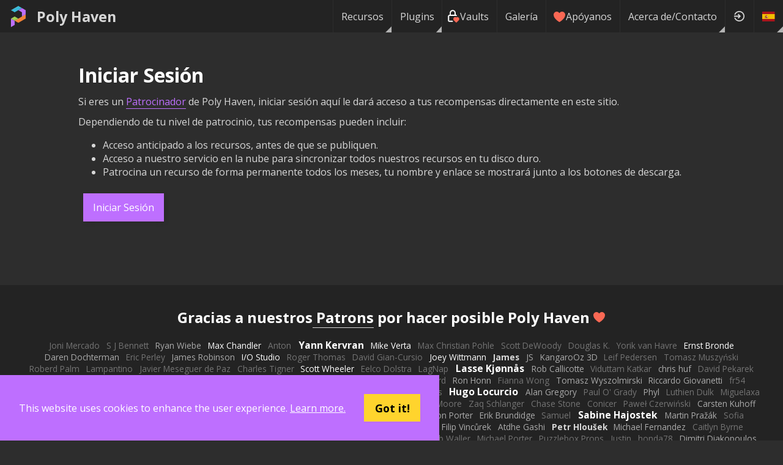

--- FILE ---
content_type: text/html; charset=utf-8
request_url: https://dev.polyhaven.com/es/account?returnTo=/
body_size: 15939
content:
<!DOCTYPE html><html dir="ltr" lang="es"><head><meta charSet="utf-8"/><title>Account • Poly Haven</title><meta name="description" content="The Public 3D Asset Library"/><meta name="keywords" content="Arch-viz,Game,Unreal,Unity,Blender,Maya,Max,free,cc0,creative commons"/><meta name="author" content="Poly Haven"/><meta name="viewport" content="width=device-width, initial-scale=1.0"/><meta name="theme-color" content="rgb(234, 91, 12)"/><link rel="canonical" href="https://polyhaven.com/account"/><meta property="og:locale" content="en_US"/><meta property="og:type" content="website"/><meta property="og:title" content="Account • Poly Haven"/><meta property="og:description" content="The Public 3D Asset Library"/><meta property="og:url" content="https://polyhaven.com/account"/><meta property="og:site_name" content="Poly Haven"/><meta property="twitter:card" content="summary_large_image"/><meta property="twitter:site" content="@polyhaven"/><meta name="next-head-count" content="16"/><link rel="icon" href="/favicon.ico"/><link rel="preconnect" href="https://fonts.gstatic.com"/><link rel="stylesheet" href="https://cdnjs.cloudflare.com/ajax/libs/normalize/8.0.0/normalize.min.css"/><meta property="og:locale" content="en_US"/><meta property="og:type" content="website"/><meta property="og:site_name" content="Poly Haven"/><meta content="text/html;charset=utf-8" http-equiv="Content-Type"/><meta content="utf-8" http-equiv="encoding"/><meta name="theme-color" content="rgb(190, 111, 255)"/><meta property="commit_hash" content="44510251f6870ce51b5e83a8fba6fd9f258eae29"/><script src="/download-js/ua-parser.min.js"></script><script src="/download-js/zip.js"></script><script src="/download-js/download.js"></script><link rel="preconnect" href="https://fonts.gstatic.com" crossorigin /><link rel="preload" href="/_next/static/css/4b2e2da015691e60.css" as="style"/><link rel="stylesheet" href="/_next/static/css/4b2e2da015691e60.css" data-n-g=""/><link rel="preload" href="/_next/static/css/5716e6d3b9f77084.css" as="style"/><link rel="stylesheet" href="/_next/static/css/5716e6d3b9f77084.css" data-n-p=""/><noscript data-n-css=""></noscript><script defer="" nomodule="" src="/_next/static/chunks/polyfills-42372ed130431b0a.js"></script><script src="/_next/static/chunks/webpack-78086af6e1cad553.js" defer=""></script><script src="/_next/static/chunks/framework-b0ec748c7a4c483a.js" defer=""></script><script src="/_next/static/chunks/main-8663fe5437afb3c3.js" defer=""></script><script src="/_next/static/chunks/pages/_app-37e3f394018b9496.js" defer=""></script><script src="/_next/static/chunks/d9067523-78bffb2ceaf8b441.js" defer=""></script><script src="/_next/static/chunks/68c0a17d-93335d7e5ba26159.js" defer=""></script><script src="/_next/static/chunks/283-4596fa5c32c00036.js" defer=""></script><script src="/_next/static/chunks/4762-ce0d39c879d1e79f.js" defer=""></script><script src="/_next/static/chunks/8966-7e18a17f76242c76.js" defer=""></script><script src="/_next/static/chunks/4161-5f3198fbbc2018a7.js" defer=""></script><script src="/_next/static/chunks/pages/account-35ce68a6bda1e641.js" defer=""></script><script src="/_next/static/44510251f6870ce51b5e83a8fba6fd9f258eae29/_buildManifest.js" defer=""></script><script src="/_next/static/44510251f6870ce51b5e83a8fba6fd9f258eae29/_ssgManifest.js" defer=""></script><style data-href="https://fonts.googleapis.com/css2?family=Open+Sans:wght@400;700&display=swap">@font-face{font-family:'Open Sans';font-style:normal;font-weight:400;font-stretch:normal;font-display:swap;src:url(https://fonts.gstatic.com/l/font?kit=memSYaGs126MiZpBA-UvWbX2vVnXBbObj2OVZyOOSr4dVJWUgsjZ0C4k&skey=62c1cbfccc78b4b2&v=v44) format('woff')}@font-face{font-family:'Open Sans';font-style:normal;font-weight:700;font-stretch:normal;font-display:swap;src:url(https://fonts.gstatic.com/l/font?kit=memSYaGs126MiZpBA-UvWbX2vVnXBbObj2OVZyOOSr4dVJWUgsg-1y4k&skey=62c1cbfccc78b4b2&v=v44) format('woff')}@font-face{font-family:'Open Sans';font-style:normal;font-weight:400;font-stretch:100%;font-display:swap;src:url(https://fonts.gstatic.com/s/opensans/v44/memvYaGs126MiZpBA-UvWbX2vVnXBbObj2OVTSKmu0SC55K5gw.woff2) format('woff2');unicode-range:U+0460-052F,U+1C80-1C8A,U+20B4,U+2DE0-2DFF,U+A640-A69F,U+FE2E-FE2F}@font-face{font-family:'Open Sans';font-style:normal;font-weight:400;font-stretch:100%;font-display:swap;src:url(https://fonts.gstatic.com/s/opensans/v44/memvYaGs126MiZpBA-UvWbX2vVnXBbObj2OVTSumu0SC55K5gw.woff2) format('woff2');unicode-range:U+0301,U+0400-045F,U+0490-0491,U+04B0-04B1,U+2116}@font-face{font-family:'Open Sans';font-style:normal;font-weight:400;font-stretch:100%;font-display:swap;src:url(https://fonts.gstatic.com/s/opensans/v44/memvYaGs126MiZpBA-UvWbX2vVnXBbObj2OVTSOmu0SC55K5gw.woff2) format('woff2');unicode-range:U+1F00-1FFF}@font-face{font-family:'Open Sans';font-style:normal;font-weight:400;font-stretch:100%;font-display:swap;src:url(https://fonts.gstatic.com/s/opensans/v44/memvYaGs126MiZpBA-UvWbX2vVnXBbObj2OVTSymu0SC55K5gw.woff2) format('woff2');unicode-range:U+0370-0377,U+037A-037F,U+0384-038A,U+038C,U+038E-03A1,U+03A3-03FF}@font-face{font-family:'Open Sans';font-style:normal;font-weight:400;font-stretch:100%;font-display:swap;src:url(https://fonts.gstatic.com/s/opensans/v44/memvYaGs126MiZpBA-UvWbX2vVnXBbObj2OVTS2mu0SC55K5gw.woff2) format('woff2');unicode-range:U+0307-0308,U+0590-05FF,U+200C-2010,U+20AA,U+25CC,U+FB1D-FB4F}@font-face{font-family:'Open Sans';font-style:normal;font-weight:400;font-stretch:100%;font-display:swap;src:url(https://fonts.gstatic.com/s/opensans/v44/memvYaGs126MiZpBA-UvWbX2vVnXBbObj2OVTVOmu0SC55K5gw.woff2) format('woff2');unicode-range:U+0302-0303,U+0305,U+0307-0308,U+0310,U+0312,U+0315,U+031A,U+0326-0327,U+032C,U+032F-0330,U+0332-0333,U+0338,U+033A,U+0346,U+034D,U+0391-03A1,U+03A3-03A9,U+03B1-03C9,U+03D1,U+03D5-03D6,U+03F0-03F1,U+03F4-03F5,U+2016-2017,U+2034-2038,U+203C,U+2040,U+2043,U+2047,U+2050,U+2057,U+205F,U+2070-2071,U+2074-208E,U+2090-209C,U+20D0-20DC,U+20E1,U+20E5-20EF,U+2100-2112,U+2114-2115,U+2117-2121,U+2123-214F,U+2190,U+2192,U+2194-21AE,U+21B0-21E5,U+21F1-21F2,U+21F4-2211,U+2213-2214,U+2216-22FF,U+2308-230B,U+2310,U+2319,U+231C-2321,U+2336-237A,U+237C,U+2395,U+239B-23B7,U+23D0,U+23DC-23E1,U+2474-2475,U+25AF,U+25B3,U+25B7,U+25BD,U+25C1,U+25CA,U+25CC,U+25FB,U+266D-266F,U+27C0-27FF,U+2900-2AFF,U+2B0E-2B11,U+2B30-2B4C,U+2BFE,U+3030,U+FF5B,U+FF5D,U+1D400-1D7FF,U+1EE00-1EEFF}@font-face{font-family:'Open Sans';font-style:normal;font-weight:400;font-stretch:100%;font-display:swap;src:url(https://fonts.gstatic.com/s/opensans/v44/memvYaGs126MiZpBA-UvWbX2vVnXBbObj2OVTUGmu0SC55K5gw.woff2) format('woff2');unicode-range:U+0001-000C,U+000E-001F,U+007F-009F,U+20DD-20E0,U+20E2-20E4,U+2150-218F,U+2190,U+2192,U+2194-2199,U+21AF,U+21E6-21F0,U+21F3,U+2218-2219,U+2299,U+22C4-22C6,U+2300-243F,U+2440-244A,U+2460-24FF,U+25A0-27BF,U+2800-28FF,U+2921-2922,U+2981,U+29BF,U+29EB,U+2B00-2BFF,U+4DC0-4DFF,U+FFF9-FFFB,U+10140-1018E,U+10190-1019C,U+101A0,U+101D0-101FD,U+102E0-102FB,U+10E60-10E7E,U+1D2C0-1D2D3,U+1D2E0-1D37F,U+1F000-1F0FF,U+1F100-1F1AD,U+1F1E6-1F1FF,U+1F30D-1F30F,U+1F315,U+1F31C,U+1F31E,U+1F320-1F32C,U+1F336,U+1F378,U+1F37D,U+1F382,U+1F393-1F39F,U+1F3A7-1F3A8,U+1F3AC-1F3AF,U+1F3C2,U+1F3C4-1F3C6,U+1F3CA-1F3CE,U+1F3D4-1F3E0,U+1F3ED,U+1F3F1-1F3F3,U+1F3F5-1F3F7,U+1F408,U+1F415,U+1F41F,U+1F426,U+1F43F,U+1F441-1F442,U+1F444,U+1F446-1F449,U+1F44C-1F44E,U+1F453,U+1F46A,U+1F47D,U+1F4A3,U+1F4B0,U+1F4B3,U+1F4B9,U+1F4BB,U+1F4BF,U+1F4C8-1F4CB,U+1F4D6,U+1F4DA,U+1F4DF,U+1F4E3-1F4E6,U+1F4EA-1F4ED,U+1F4F7,U+1F4F9-1F4FB,U+1F4FD-1F4FE,U+1F503,U+1F507-1F50B,U+1F50D,U+1F512-1F513,U+1F53E-1F54A,U+1F54F-1F5FA,U+1F610,U+1F650-1F67F,U+1F687,U+1F68D,U+1F691,U+1F694,U+1F698,U+1F6AD,U+1F6B2,U+1F6B9-1F6BA,U+1F6BC,U+1F6C6-1F6CF,U+1F6D3-1F6D7,U+1F6E0-1F6EA,U+1F6F0-1F6F3,U+1F6F7-1F6FC,U+1F700-1F7FF,U+1F800-1F80B,U+1F810-1F847,U+1F850-1F859,U+1F860-1F887,U+1F890-1F8AD,U+1F8B0-1F8BB,U+1F8C0-1F8C1,U+1F900-1F90B,U+1F93B,U+1F946,U+1F984,U+1F996,U+1F9E9,U+1FA00-1FA6F,U+1FA70-1FA7C,U+1FA80-1FA89,U+1FA8F-1FAC6,U+1FACE-1FADC,U+1FADF-1FAE9,U+1FAF0-1FAF8,U+1FB00-1FBFF}@font-face{font-family:'Open Sans';font-style:normal;font-weight:400;font-stretch:100%;font-display:swap;src:url(https://fonts.gstatic.com/s/opensans/v44/memvYaGs126MiZpBA-UvWbX2vVnXBbObj2OVTSCmu0SC55K5gw.woff2) format('woff2');unicode-range:U+0102-0103,U+0110-0111,U+0128-0129,U+0168-0169,U+01A0-01A1,U+01AF-01B0,U+0300-0301,U+0303-0304,U+0308-0309,U+0323,U+0329,U+1EA0-1EF9,U+20AB}@font-face{font-family:'Open Sans';font-style:normal;font-weight:400;font-stretch:100%;font-display:swap;src:url(https://fonts.gstatic.com/s/opensans/v44/memvYaGs126MiZpBA-UvWbX2vVnXBbObj2OVTSGmu0SC55K5gw.woff2) format('woff2');unicode-range:U+0100-02BA,U+02BD-02C5,U+02C7-02CC,U+02CE-02D7,U+02DD-02FF,U+0304,U+0308,U+0329,U+1D00-1DBF,U+1E00-1E9F,U+1EF2-1EFF,U+2020,U+20A0-20AB,U+20AD-20C0,U+2113,U+2C60-2C7F,U+A720-A7FF}@font-face{font-family:'Open Sans';font-style:normal;font-weight:400;font-stretch:100%;font-display:swap;src:url(https://fonts.gstatic.com/s/opensans/v44/memvYaGs126MiZpBA-UvWbX2vVnXBbObj2OVTS-mu0SC55I.woff2) format('woff2');unicode-range:U+0000-00FF,U+0131,U+0152-0153,U+02BB-02BC,U+02C6,U+02DA,U+02DC,U+0304,U+0308,U+0329,U+2000-206F,U+20AC,U+2122,U+2191,U+2193,U+2212,U+2215,U+FEFF,U+FFFD}@font-face{font-family:'Open Sans';font-style:normal;font-weight:700;font-stretch:100%;font-display:swap;src:url(https://fonts.gstatic.com/s/opensans/v44/memvYaGs126MiZpBA-UvWbX2vVnXBbObj2OVTSKmu0SC55K5gw.woff2) format('woff2');unicode-range:U+0460-052F,U+1C80-1C8A,U+20B4,U+2DE0-2DFF,U+A640-A69F,U+FE2E-FE2F}@font-face{font-family:'Open Sans';font-style:normal;font-weight:700;font-stretch:100%;font-display:swap;src:url(https://fonts.gstatic.com/s/opensans/v44/memvYaGs126MiZpBA-UvWbX2vVnXBbObj2OVTSumu0SC55K5gw.woff2) format('woff2');unicode-range:U+0301,U+0400-045F,U+0490-0491,U+04B0-04B1,U+2116}@font-face{font-family:'Open Sans';font-style:normal;font-weight:700;font-stretch:100%;font-display:swap;src:url(https://fonts.gstatic.com/s/opensans/v44/memvYaGs126MiZpBA-UvWbX2vVnXBbObj2OVTSOmu0SC55K5gw.woff2) format('woff2');unicode-range:U+1F00-1FFF}@font-face{font-family:'Open Sans';font-style:normal;font-weight:700;font-stretch:100%;font-display:swap;src:url(https://fonts.gstatic.com/s/opensans/v44/memvYaGs126MiZpBA-UvWbX2vVnXBbObj2OVTSymu0SC55K5gw.woff2) format('woff2');unicode-range:U+0370-0377,U+037A-037F,U+0384-038A,U+038C,U+038E-03A1,U+03A3-03FF}@font-face{font-family:'Open Sans';font-style:normal;font-weight:700;font-stretch:100%;font-display:swap;src:url(https://fonts.gstatic.com/s/opensans/v44/memvYaGs126MiZpBA-UvWbX2vVnXBbObj2OVTS2mu0SC55K5gw.woff2) format('woff2');unicode-range:U+0307-0308,U+0590-05FF,U+200C-2010,U+20AA,U+25CC,U+FB1D-FB4F}@font-face{font-family:'Open Sans';font-style:normal;font-weight:700;font-stretch:100%;font-display:swap;src:url(https://fonts.gstatic.com/s/opensans/v44/memvYaGs126MiZpBA-UvWbX2vVnXBbObj2OVTVOmu0SC55K5gw.woff2) format('woff2');unicode-range:U+0302-0303,U+0305,U+0307-0308,U+0310,U+0312,U+0315,U+031A,U+0326-0327,U+032C,U+032F-0330,U+0332-0333,U+0338,U+033A,U+0346,U+034D,U+0391-03A1,U+03A3-03A9,U+03B1-03C9,U+03D1,U+03D5-03D6,U+03F0-03F1,U+03F4-03F5,U+2016-2017,U+2034-2038,U+203C,U+2040,U+2043,U+2047,U+2050,U+2057,U+205F,U+2070-2071,U+2074-208E,U+2090-209C,U+20D0-20DC,U+20E1,U+20E5-20EF,U+2100-2112,U+2114-2115,U+2117-2121,U+2123-214F,U+2190,U+2192,U+2194-21AE,U+21B0-21E5,U+21F1-21F2,U+21F4-2211,U+2213-2214,U+2216-22FF,U+2308-230B,U+2310,U+2319,U+231C-2321,U+2336-237A,U+237C,U+2395,U+239B-23B7,U+23D0,U+23DC-23E1,U+2474-2475,U+25AF,U+25B3,U+25B7,U+25BD,U+25C1,U+25CA,U+25CC,U+25FB,U+266D-266F,U+27C0-27FF,U+2900-2AFF,U+2B0E-2B11,U+2B30-2B4C,U+2BFE,U+3030,U+FF5B,U+FF5D,U+1D400-1D7FF,U+1EE00-1EEFF}@font-face{font-family:'Open Sans';font-style:normal;font-weight:700;font-stretch:100%;font-display:swap;src:url(https://fonts.gstatic.com/s/opensans/v44/memvYaGs126MiZpBA-UvWbX2vVnXBbObj2OVTUGmu0SC55K5gw.woff2) format('woff2');unicode-range:U+0001-000C,U+000E-001F,U+007F-009F,U+20DD-20E0,U+20E2-20E4,U+2150-218F,U+2190,U+2192,U+2194-2199,U+21AF,U+21E6-21F0,U+21F3,U+2218-2219,U+2299,U+22C4-22C6,U+2300-243F,U+2440-244A,U+2460-24FF,U+25A0-27BF,U+2800-28FF,U+2921-2922,U+2981,U+29BF,U+29EB,U+2B00-2BFF,U+4DC0-4DFF,U+FFF9-FFFB,U+10140-1018E,U+10190-1019C,U+101A0,U+101D0-101FD,U+102E0-102FB,U+10E60-10E7E,U+1D2C0-1D2D3,U+1D2E0-1D37F,U+1F000-1F0FF,U+1F100-1F1AD,U+1F1E6-1F1FF,U+1F30D-1F30F,U+1F315,U+1F31C,U+1F31E,U+1F320-1F32C,U+1F336,U+1F378,U+1F37D,U+1F382,U+1F393-1F39F,U+1F3A7-1F3A8,U+1F3AC-1F3AF,U+1F3C2,U+1F3C4-1F3C6,U+1F3CA-1F3CE,U+1F3D4-1F3E0,U+1F3ED,U+1F3F1-1F3F3,U+1F3F5-1F3F7,U+1F408,U+1F415,U+1F41F,U+1F426,U+1F43F,U+1F441-1F442,U+1F444,U+1F446-1F449,U+1F44C-1F44E,U+1F453,U+1F46A,U+1F47D,U+1F4A3,U+1F4B0,U+1F4B3,U+1F4B9,U+1F4BB,U+1F4BF,U+1F4C8-1F4CB,U+1F4D6,U+1F4DA,U+1F4DF,U+1F4E3-1F4E6,U+1F4EA-1F4ED,U+1F4F7,U+1F4F9-1F4FB,U+1F4FD-1F4FE,U+1F503,U+1F507-1F50B,U+1F50D,U+1F512-1F513,U+1F53E-1F54A,U+1F54F-1F5FA,U+1F610,U+1F650-1F67F,U+1F687,U+1F68D,U+1F691,U+1F694,U+1F698,U+1F6AD,U+1F6B2,U+1F6B9-1F6BA,U+1F6BC,U+1F6C6-1F6CF,U+1F6D3-1F6D7,U+1F6E0-1F6EA,U+1F6F0-1F6F3,U+1F6F7-1F6FC,U+1F700-1F7FF,U+1F800-1F80B,U+1F810-1F847,U+1F850-1F859,U+1F860-1F887,U+1F890-1F8AD,U+1F8B0-1F8BB,U+1F8C0-1F8C1,U+1F900-1F90B,U+1F93B,U+1F946,U+1F984,U+1F996,U+1F9E9,U+1FA00-1FA6F,U+1FA70-1FA7C,U+1FA80-1FA89,U+1FA8F-1FAC6,U+1FACE-1FADC,U+1FADF-1FAE9,U+1FAF0-1FAF8,U+1FB00-1FBFF}@font-face{font-family:'Open Sans';font-style:normal;font-weight:700;font-stretch:100%;font-display:swap;src:url(https://fonts.gstatic.com/s/opensans/v44/memvYaGs126MiZpBA-UvWbX2vVnXBbObj2OVTSCmu0SC55K5gw.woff2) format('woff2');unicode-range:U+0102-0103,U+0110-0111,U+0128-0129,U+0168-0169,U+01A0-01A1,U+01AF-01B0,U+0300-0301,U+0303-0304,U+0308-0309,U+0323,U+0329,U+1EA0-1EF9,U+20AB}@font-face{font-family:'Open Sans';font-style:normal;font-weight:700;font-stretch:100%;font-display:swap;src:url(https://fonts.gstatic.com/s/opensans/v44/memvYaGs126MiZpBA-UvWbX2vVnXBbObj2OVTSGmu0SC55K5gw.woff2) format('woff2');unicode-range:U+0100-02BA,U+02BD-02C5,U+02C7-02CC,U+02CE-02D7,U+02DD-02FF,U+0304,U+0308,U+0329,U+1D00-1DBF,U+1E00-1E9F,U+1EF2-1EFF,U+2020,U+20A0-20AB,U+20AD-20C0,U+2113,U+2C60-2C7F,U+A720-A7FF}@font-face{font-family:'Open Sans';font-style:normal;font-weight:700;font-stretch:100%;font-display:swap;src:url(https://fonts.gstatic.com/s/opensans/v44/memvYaGs126MiZpBA-UvWbX2vVnXBbObj2OVTS-mu0SC55I.woff2) format('woff2');unicode-range:U+0000-00FF,U+0131,U+0152-0153,U+02BB-02BC,U+02C6,U+02DA,U+02DC,U+0304,U+0308,U+0329,U+2000-206F,U+20AC,U+2122,U+2191,U+2193,U+2212,U+2215,U+FEFF,U+FFFD}</style></head><body><div id="__next"><div id="Layout_layout__ZaY8Q"><div class="Header_header__E1Wv4" id="mainheader"><a class="Header_logo__sVu15" href="/es"><div class="Header_logo_image__gsiFu"><img src="/Logo 256.png"/></div>Poly Haven</a><div class="Header_spacer__xupXH"></div><div class="Header_assetHeader__acpIK"><h2 id="header-path"></h2> <h1 id="header-title"></h1></div><div style="display:none" id="header-frompath"></div><div class="Header_spacer__xupXH"></div><div class="Nav_nav__6u4Re Nav_hiddenMobile__Pq9Io"><div class="Nav_navItemWrapper__qSXyS  Nav_navItemMenuFlag__9a1Xp"><a class="Nav_navItem__4T1Pr" href="/es/all">Recursos</a><div class="Nav_subNav__wgdgY"><div class="Nav_navItemWrapper__qSXyS  "><a class="Nav_navItem__4T1Pr" href="/es/hdris"><span class="Nav_assetType__weitK"><img src="/icons/a_hdris.png"/> <!-- -->HDRI</span></a></div><div class="Nav_navItemWrapper__qSXyS  "><a class="Nav_navItem__4T1Pr" href="/es/textures"><span class="Nav_assetType__weitK"><img src="/icons/a_textures.png"/> <!-- -->Texturas</span></a></div><div class="Nav_navItemWrapper__qSXyS  "><a class="Nav_navItem__4T1Pr" href="/es/models"><span class="Nav_assetType__weitK"><img src="/icons/a_models.png"/> <!-- -->Modelos</span></a></div><hr/><div class="Nav_navItemWrapper__qSXyS  "><a class="Nav_navItem__4T1Pr" href="/es/collections"><span class="Nav_assetType__weitK"><svg stroke="currentColor" fill="currentColor" stroke-width="0" viewBox="0 0 24 24" height="1em" width="1em" xmlns="http://www.w3.org/2000/svg"><path fill="none" d="M0 0h24v24H0z"></path><path d="M10 4H4c-1.1 0-1.99.9-1.99 2L2 18c0 1.1.9 2 2 2h16c1.1 0 2-.9 2-2V8c0-1.1-.9-2-2-2h-8l-2-2z"></path></svg>Colecciones</span></a></div><div class="Nav_navItemWrapper__qSXyS  "><a class="Nav_navItem__4T1Pr" href="/es/vaults"><span class="Nav_assetType__weitK"><svg width="100%" height="100%" viewBox="0 0 12 12" version="1.1" style="fill-rule:evenodd;clip-rule:evenodd;stroke-linecap:round;stroke-linejoin:round"><path d="M4.879,10.762l-2.521,0c-0.615,0 -1.121,-0.505 -1.121,-1.12l0,-3.362c0,-0.615 0.506,-1.12 1.121,-1.12l5.603,-0c0.213,-0 0.411,0.059 0.581,0.162" style="fill:none;fill-rule:nonzero;stroke:white;stroke-width:1.12px"></path><path d="M2.918,5.16l0,-2.242c0,-1.229 1.012,-2.241 2.241,-2.241c1.23,0 2.242,1.012 2.242,2.241l-0,2.242" style="fill:none;fill-rule:nonzero;stroke:white;stroke-width:1.12px"></path><path d="M8.521,11.323l1.877,-1.84c0.233,-0.226 0.365,-0.537 0.365,-0.862c-0,-0.323 -0.131,-0.633 -0.362,-0.859c-0.484,-0.473 -1.268,-0.475 -1.753,-0.003l-0.126,0.123l-0.125,-0.123c-0.483,-0.473 -1.267,-0.475 -1.752,-0.004c-0.233,0.226 -0.365,0.538 -0.365,0.862c-0,0.323 0.13,0.633 0.361,0.859l1.88,1.847Z" style="fill:rgb(249, 104, 84);fill-rule:nonzero;stroke:rgb(249, 104, 84);stroke-width:1.12px"></path></svg>Vaults</span></a></div></div></div><div class="Nav_navItemWrapper__qSXyS  Nav_navItemMenuFlag__9a1Xp"><a class="Nav_navItem__4T1Pr" href="/es/plugins">Plugins</a><div class="Nav_subNav__wgdgY"><div class="Nav_navItemWrapper__qSXyS  "><a class="Nav_navItem__4T1Pr" href="/es/plugins/blender"><svg width="1em" height="1em" viewBox="0 0 2146 1743" version="1.1" xmlns="http://www.w3.org/2000/svg"><g><path fill="currentColor" d="M1118.46,979.951c4.011,-71.561 39.054,-134.607 91.92,-179.3c51.845,-43.897 121.627,-70.728 197.767,-70.728c76.065,0 145.847,26.831 197.73,70.728c52.828,44.693 87.871,107.739 91.92,179.224c4.012,73.529 -25.544,141.835 -77.389,192.469c-52.866,51.504 -128.06,83.822 -212.261,83.822c-84.2,0 -159.545,-32.318 -212.374,-83.822c-51.883,-50.634 -81.362,-118.94 -77.313,-192.393Z"></path><path fill="currentColor" d="M657.157,1124.55c0.492,28.003 9.423,82.421 22.82,124.919c28.155,89.953 75.913,173.169 142.365,246.509c68.193,75.383 152.166,135.931 249.158,178.921c101.949,45.146 212.412,68.155 327.152,67.966c114.55,-0.152 225.014,-23.614 326.963,-69.102c96.991,-43.405 180.889,-104.219 248.968,-179.64c66.415,-73.642 114.097,-157.01 142.328,-246.962c14.191,-45.45 23.16,-91.58 26.755,-137.862c3.519,-45.601 2.043,-91.277 -4.428,-136.916c-12.64,-88.93 -43.406,-172.374 -90.785,-248.438c-43.33,-69.896 -99.187,-131.088 -165.601,-182.592l0.151,-0.114l-670.236,-514.625c-0.605,-0.454 -1.097,-0.946 -1.74,-1.362c-43.974,-33.756 -117.919,-33.643 -166.282,0.189c-48.893,34.21 -54.494,90.785 -10.975,126.471l-0.189,0.189l279.546,227.322l-852.034,0.909l-1.135,-0c-70.426,0.075 -138.127,46.281 -151.523,104.673c-13.775,59.489 34.058,108.836 107.285,109.101l-0.114,0.265l431.864,-0.833l-770.634,591.522c-0.984,0.719 -2.043,1.476 -2.952,2.195c-72.696,55.667 -96.196,148.231 -50.406,206.812c46.471,59.564 145.279,59.678 218.732,0.34l420.586,-344.219c0,0 -6.131,46.471 -5.639,74.362Zm1080.76,155.61c-86.661,88.287 -207.985,138.353 -339.262,138.618c-131.467,0.227 -252.791,-49.385 -339.451,-137.521c-42.347,-42.952 -73.453,-92.374 -92.64,-145.014c-18.808,-51.731 -26.111,-106.641 -21.268,-162.043c4.579,-54.153 20.701,-105.809 46.434,-152.545c25.279,-45.941 60.094,-87.455 103.084,-122.573c84.238,-68.647 191.485,-105.809 303.652,-105.96c112.28,-0.151 219.451,36.67 303.765,105.09c42.914,34.967 77.691,76.329 102.97,122.194c25.847,46.699 41.855,98.165 46.623,152.469c4.768,55.327 -2.536,110.161 -21.344,161.93c-19.224,52.791 -50.217,102.214 -92.563,145.355Z"></path></g></svg> Blender <!-- -->Complemento</a></div><div class="Nav_navItemWrapper__qSXyS  "><a class="Nav_navItem__4T1Pr" href="/es/plugins/unreal"><svg width="1em" height="1em" id="Layer_1" data-name="Layer 1" xmlns="http://www.w3.org/2000/svg" viewBox="0 0 336 336"><defs><style>.cls-1{fill:currentColor;fill-rule:evenodd;}</style></defs><path class="cls-1" d="M264.11,191.3h0c-2.79,13.44-15.19,47.94-54.74,66.62l-15.88-17.86L166.69,267a98.9,98.9,0,0,1-78.22-40.12,38.53,38.53,0,0,0,8.76,1.65c4.39.08,9.14-1.53,9.14-8.9v-72.7a12,12,0,0,0-15.05-12C78.91,137.79,69,168.75,69,168.75a98.44,98.44,0,0,1,34.07-75.44,99.85,99.85,0,0,1,50.27-23.19c-13.55,7.72-21.16,20.31-21.16,30.87,0,17,10.24,14.94,13.27,12.44v98.12a15.6,15.6,0,0,0,2,3.45,14.49,14.49,0,0,0,11.85,6c10.25,0,23.55-11.7,23.55-11.7V129.88c0-8.08-6.09-17.84-12.19-21.19,0,0,11.29-2,20,4.67h0a74.63,74.63,0,0,1,5.21-5.73C216.2,87.68,235.35,82,251.3,79.16h0s-29,22.79-29,53.37c0,22.74.59,78.2.59,78.2C233.65,221.12,249.65,206.11,264.11,191.3Z"></path><path class="cls-1" d="M168,6.26A161.74,161.74,0,1,0,329.74,168,161.74,161.74,0,0,0,168,6.26Zm0,317A155.27,155.27,0,1,1,323.27,168,155.27,155.27,0,0,1,168,323.27Z"></path></svg> UE HDRI Browser</a></div></div></div><div class="Nav_navItemWrapper__qSXyS  "><a class="Nav_navItem__4T1Pr" href="/es/vaults"><span class="Nav_assetType__weitK"><svg width="100%" height="100%" viewBox="0 0 12 12" version="1.1" style="fill-rule:evenodd;clip-rule:evenodd;stroke-linecap:round;stroke-linejoin:round"><path d="M4.879,10.762l-2.521,0c-0.615,0 -1.121,-0.505 -1.121,-1.12l0,-3.362c0,-0.615 0.506,-1.12 1.121,-1.12l5.603,-0c0.213,-0 0.411,0.059 0.581,0.162" style="fill:none;fill-rule:nonzero;stroke:white;stroke-width:1.12px"></path><path d="M2.918,5.16l0,-2.242c0,-1.229 1.012,-2.241 2.241,-2.241c1.23,0 2.242,1.012 2.242,2.241l-0,2.242" style="fill:none;fill-rule:nonzero;stroke:white;stroke-width:1.12px"></path><path d="M8.521,11.323l1.877,-1.84c0.233,-0.226 0.365,-0.537 0.365,-0.862c-0,-0.323 -0.131,-0.633 -0.362,-0.859c-0.484,-0.473 -1.268,-0.475 -1.753,-0.003l-0.126,0.123l-0.125,-0.123c-0.483,-0.473 -1.267,-0.475 -1.752,-0.004c-0.233,0.226 -0.365,0.538 -0.365,0.862c-0,0.323 0.13,0.633 0.361,0.859l1.88,1.847Z" style="fill:rgb(249, 104, 84);fill-rule:nonzero;stroke:rgb(249, 104, 84);stroke-width:1.12px"></path></svg>Vaults</span></a></div><div class="Nav_navItemWrapper__qSXyS  "><a class="Nav_navItem__4T1Pr" href="/es/gallery">Galería</a></div><div class="Nav_navItemWrapper__qSXyS  "><a class="Nav_navItem__4T1Pr" href="https://www.patreon.com/polyhaven/overview"><svg version="1.1" xmlns="http://www.w3.org/2000/svg" width="20" height="20" viewBox="0 0 20 20"><path fill="#F96854" d="M9.5 19c-0.084 0-0.167-0.021-0.243-0.063-0.094-0.052-2.326-1.301-4.592-3.347-1.341-1.21-2.411-2.448-3.183-3.68-0.984-1.571-1.482-3.139-1.482-4.66 0-2.895 2.355-5.25 5.25-5.25 0.98 0 2.021 0.367 2.931 1.034 0.532 0.39 0.985 0.86 1.319 1.359 0.334-0.499 0.787-0.969 1.319-1.359 0.91-0.667 1.951-1.034 2.931-1.034 2.895 0 5.25 2.355 5.25 5.25 0 1.521-0.499 3.089-1.482 4.66-0.771 1.232-1.842 2.47-3.182 3.68-2.266 2.046-4.498 3.295-4.592 3.347-0.076 0.042-0.159 0.063-0.243 0.063z"></path></svg> <!-- -->Apóyanos</a></div><div class="Nav_navItemWrapper__qSXyS  Nav_navItemMenuFlag__9a1Xp"><a class="Nav_navItem__4T1Pr" href="/es/about-contact">Acerca de/Contacto</a><div class="Nav_subNav__wgdgY"><div class="Nav_navItemWrapper__qSXyS  "><a class="Nav_navItem__4T1Pr" href="https://docs.polyhaven.com/es/faq">Preguntas frecuentes</a></div><div class="Nav_navItemWrapper__qSXyS  "><a class="Nav_navItem__4T1Pr" href="/es/license">Licencia</a></div><div class="Nav_navItemWrapper__qSXyS  "><a class="Nav_navItem__4T1Pr" href="https://www.patreon.com/polyhaven/posts?public=true">Noticias</a></div><div class="Nav_navItemWrapper__qSXyS  "><a class="Nav_navItem__4T1Pr" href="https://blog.polyhaven.com">Blog</a></div></div></div><div class="Nav_navItemWrapper__qSXyS  "><a class="Nav_navItem__4T1Pr" href="/es/account?returnTo=/account"><svg stroke="currentColor" fill="currentColor" stroke-width="0" viewBox="0 0 512 512" height="1em" width="1em" xmlns="http://www.w3.org/2000/svg"><path d="M256 48c-42.9 0-84.2 13-119.2 37.5-34.2 24-60.2 57.2-75.1 96.1L58 192h45.7l1.9-5c8.2-17.8 19.4-33.9 33.5-48 31.2-31.2 72.7-48.4 116.9-48.4s85.7 17.2 116.9 48.4c31.2 31.2 48.4 72.7 48.4 116.9 0 44.1-17.2 85.7-48.4 116.9-31.2 31.2-72.7 48.4-116.9 48.4-44.1 0-85.6-17.2-116.9-48.4-14-14-25.3-30.1-33.5-47.9l-1.9-5H58l3.6 10.4c14.9 38.9 40.9 72.1 75.1 96.1C171.8 451.1 213 464 256 464c114.7 0 208-93.3 208-208S370.7 48 256 48z"></path><path d="M48 277.4h189.7l-43.6 44.7L224 352l96-96-96-96-31 29.9 44.7 44.7H48v42.8z"></path></svg></a></div></div><div style="height:100%;display:flex"><div class="Nav_navItemWrapper__qSXyS Nav_compactNavItemWrapper__vgkE6 Nav_navItemMenuFlag__9a1Xp"><span class="Nav_navItem__4T1Pr"><img src="https://cdn.jsdelivr.net/gh/lipis/flag-icons/flags/4x3/es.svg" style="display:inline-block;width:inherit;height:1em;vertical-align:middle"/></span><div class="Nav_subNav__wgdgY"><hr/><div class="Nav_navItemWrapper__qSXyS  "><a class="Nav_navItem__4T1Pr" href="/es/translate">🤝 Help Translate!</a></div></div></div></div><div class="Nav_menuToggle__DpmqE"><svg stroke="currentColor" fill="currentColor" stroke-width="0" viewBox="0 0 24 24" height="1em" width="1em" xmlns="http://www.w3.org/2000/svg"><path fill="none" d="M0 0h24v24H0z"></path><path d="M3 18h18v-2H3v2zm0-5h18v-2H3v2zm0-7v2h18V6H3z"></path></svg></div></div><div class="Layout_page__S1cKp"><div id="page" class="Page_page__9l_5_   "><div class="Page_pageContent__BFys9"><div class="TextPage_page__FDgnU"><span class="Loader_wrapper__fxrD_"><span class="Loader_loader__0HFSI"></span></span></div></div><div id="Footer_footer__l_IPH" dir="ltr"><h2>Gracias a nuestros<a href="https://www.patreon.com/polyhaven/overview"> Patrons</a> por hacer posible Poly Haven<!-- --> <svg version="1.1" xmlns="http://www.w3.org/2000/svg" width="20" height="20" viewBox="0 0 20 20"><path fill="#F96854" d="M9.5 19c-0.084 0-0.167-0.021-0.243-0.063-0.094-0.052-2.326-1.301-4.592-3.347-1.341-1.21-2.411-2.448-3.183-3.68-0.984-1.571-1.482-3.139-1.482-4.66 0-2.895 2.355-5.25 5.25-5.25 0.98 0 2.021 0.367 2.931 1.034 0.532 0.39 0.985 0.86 1.319 1.359 0.334-0.499 0.787-0.969 1.319-1.359 0.91-0.667 1.951-1.034 2.931-1.034 2.895 0 5.25 2.355 5.25 5.25 0 1.521-0.499 3.089-1.482 4.66-0.771 1.232-1.842 2.47-3.182 3.68-2.266 2.046-4.498 3.295-4.592 3.347-0.076 0.042-0.159 0.063-0.243 0.063z"></path></svg></h2><div class="Footer_patrons__mFrMy"><div><div><div><div class="LazyLoad"></div></div></div></div></div><div class="LazyLoad"></div><div class="Footer_buttonWrapper__YV1Kc"><a class="Button_button__vCRdt Button_accent__rx4XI" href="https://www.patreon.com/polyhaven/overview"><div class="Button_inner__Yx6i9">Únete a las filas, apoya a Poly Haven en Patreon</div></a></div><div class="Footer_linksWrapper__yfJY_"><a id="social"></a><div class="Footer_links__FeU8k"><a href="/es"><div class="Footer_logoWrapper__beroI"><img src="/Logo 256.png" class="Footer_logo__c1SSi"/><h1>Poly Haven</h1><p>La biblioteca pública de contenido 3D</p></div></a><div class="Footer_linkListWrapper__1MBb2"><div class="Footer_linkList__lkMV9"><a href="/es">Inicio</a><a href="https://docs.polyhaven.com/es/faq">Preguntas frecuentes</a><a href="/es/about-contact">Acerca de/Contacto</a><a href="/es/gallery">Galería</a><a href="/es/map">Mapa Mundial HDRI</a></div></div><div class="Footer_linkListWrapper__1MBb2"><div class="Footer_linkList__lkMV9"><a href="/es/license">Licencia</a><a href="/es/privacy">Privacidad</a><a href="/es/logo">Logo</a><a href="/es/finance-reports">Reportes Financieros</a><a href="/es/stats">Estadísticas</a></div></div><div class="Footer_linkListWrapper__1MBb2"><div class="Footer_linkList__lkMV9"><a href="https://blog.polyhaven.com">Blog</a><a href="https://docs.polyhaven.com">Wiki</a><a href="/es/contribute">Contribuir</a><a href="/es/our-api">API</a><a href="https://github.com/Poly-Haven/polyhaven.com">Fuente</a></div></div><div class="SocialIcons_communityIcons__Yu7JH"><a href="https://discord.gg/Dms7Mrs"><svg stroke="currentColor" fill="currentColor" stroke-width="0" role="img" viewBox="0 0 24 24" height="1em" width="1em" xmlns="http://www.w3.org/2000/svg"><path d="M20.317 4.3698a19.7913 19.7913 0 00-4.8851-1.5152.0741.0741 0 00-.0785.0371c-.211.3753-.4447.8648-.6083 1.2495-1.8447-.2762-3.68-.2762-5.4868 0-.1636-.3933-.4058-.8742-.6177-1.2495a.077.077 0 00-.0785-.037 19.7363 19.7363 0 00-4.8852 1.515.0699.0699 0 00-.0321.0277C.5334 9.0458-.319 13.5799.0992 18.0578a.0824.0824 0 00.0312.0561c2.0528 1.5076 4.0413 2.4228 5.9929 3.0294a.0777.0777 0 00.0842-.0276c.4616-.6304.8731-1.2952 1.226-1.9942a.076.076 0 00-.0416-.1057c-.6528-.2476-1.2743-.5495-1.8722-.8923a.077.077 0 01-.0076-.1277c.1258-.0943.2517-.1923.3718-.2914a.0743.0743 0 01.0776-.0105c3.9278 1.7933 8.18 1.7933 12.0614 0a.0739.0739 0 01.0785.0095c.1202.099.246.1981.3728.2924a.077.077 0 01-.0066.1276 12.2986 12.2986 0 01-1.873.8914.0766.0766 0 00-.0407.1067c.3604.698.7719 1.3628 1.225 1.9932a.076.076 0 00.0842.0286c1.961-.6067 3.9495-1.5219 6.0023-3.0294a.077.077 0 00.0313-.0552c.5004-5.177-.8382-9.6739-3.5485-13.6604a.061.061 0 00-.0312-.0286zM8.02 15.3312c-1.1825 0-2.1569-1.0857-2.1569-2.419 0-1.3332.9555-2.4189 2.157-2.4189 1.2108 0 2.1757 1.0952 2.1568 2.419 0 1.3332-.9555 2.4189-2.1569 2.4189zm7.9748 0c-1.1825 0-2.1569-1.0857-2.1569-2.419 0-1.3332.9554-2.4189 2.1569-2.4189 1.2108 0 2.1757 1.0952 2.1568 2.419 0 1.3332-.946 2.4189-2.1568 2.4189Z"></path></svg></a><a href="https://www.patreon.com/polyhaven/overview"><svg stroke="currentColor" fill="currentColor" stroke-width="0" role="img" viewBox="0 0 24 24" height="1em" width="1em" xmlns="http://www.w3.org/2000/svg"><path d="M22.957 7.21c-.004-3.064-2.391-5.576-5.191-6.482-3.478-1.125-8.064-.962-11.384.604C2.357 3.231 1.093 7.391 1.046 11.54c-.039 3.411.302 12.396 5.369 12.46 3.765.047 4.326-4.804 6.068-7.141 1.24-1.662 2.836-2.132 4.801-2.618 3.376-.836 5.678-3.501 5.673-7.031Z"></path></svg></a><a rel="me" href="https://masto.ai/@polyhaven"><svg stroke="currentColor" fill="currentColor" stroke-width="0" role="img" viewBox="0 0 24 24" height="1em" width="1em" xmlns="http://www.w3.org/2000/svg"><path d="M23.268 5.313c-.35-2.578-2.617-4.61-5.304-5.004C17.51.242 15.792 0 11.813 0h-.03c-3.98 0-4.835.242-5.288.309C3.882.692 1.496 2.518.917 5.127.64 6.412.61 7.837.661 9.143c.074 1.874.088 3.745.26 5.611.118 1.24.325 2.47.62 3.68.55 2.237 2.777 4.098 4.96 4.857 2.336.792 4.849.923 7.256.38.265-.061.527-.132.786-.213.585-.184 1.27-.39 1.774-.753a.057.057 0 0 0 .023-.043v-1.809a.052.052 0 0 0-.02-.041.053.053 0 0 0-.046-.01 20.282 20.282 0 0 1-4.709.545c-2.73 0-3.463-1.284-3.674-1.818a5.593 5.593 0 0 1-.319-1.433.053.053 0 0 1 .066-.054c1.517.363 3.072.546 4.632.546.376 0 .75 0 1.125-.01 1.57-.044 3.224-.124 4.768-.422.038-.008.077-.015.11-.024 2.435-.464 4.753-1.92 4.989-5.604.008-.145.03-1.52.03-1.67.002-.512.167-3.63-.024-5.545zm-3.748 9.195h-2.561V8.29c0-1.309-.55-1.976-1.67-1.976-1.23 0-1.846.79-1.846 2.35v3.403h-2.546V8.663c0-1.56-.617-2.35-1.848-2.35-1.112 0-1.668.668-1.67 1.977v6.218H4.822V8.102c0-1.31.337-2.35 1.011-3.12.696-.77 1.608-1.164 2.74-1.164 1.311 0 2.302.5 2.962 1.498l.638 1.06.638-1.06c.66-.999 1.65-1.498 2.96-1.498 1.13 0 2.043.395 2.74 1.164.675.77 1.012 1.81 1.012 3.12z"></path></svg></a><a rel="me" href="https://bsky.app/profile/polyhaven.com"><svg stroke="currentColor" fill="currentColor" stroke-width="0" role="img" viewBox="0 0 24 24" height="1em" width="1em" xmlns="http://www.w3.org/2000/svg"><path d="M12 10.8c-1.087-2.114-4.046-6.053-6.798-7.995C2.566.944 1.561 1.266.902 1.565.139 1.908 0 3.08 0 3.768c0 .69.378 5.65.624 6.479.815 2.736 3.713 3.66 6.383 3.364.136-.02.275-.039.415-.056-.138.022-.276.04-.415.056-3.912.58-7.387 2.005-2.83 7.078 5.013 5.19 6.87-1.113 7.823-4.308.953 3.195 2.05 9.271 7.733 4.308 4.267-4.308 1.172-6.498-2.74-7.078a8.741 8.741 0 0 1-.415-.056c.14.017.279.036.415.056 2.67.297 5.568-.628 6.383-3.364.246-.828.624-5.79.624-6.478 0-.69-.139-1.861-.902-2.206-.659-.298-1.664-.62-4.3 1.24C16.046 4.748 13.087 8.687 12 10.8Z"></path></svg></a><br/><a href="https://www.facebook.com/polyhaven"><svg stroke="currentColor" fill="currentColor" stroke-width="0" role="img" viewBox="0 0 24 24" height="1em" width="1em" xmlns="http://www.w3.org/2000/svg"><path d="M9.101 23.691v-7.98H6.627v-3.667h2.474v-1.58c0-4.085 1.848-5.978 5.858-5.978.401 0 .955.042 1.468.103a8.68 8.68 0 0 1 1.141.195v3.325a8.623 8.623 0 0 0-.653-.036 26.805 26.805 0 0 0-.733-.009c-.707 0-1.259.096-1.675.309a1.686 1.686 0 0 0-.679.622c-.258.42-.374.995-.374 1.752v1.297h3.919l-.386 2.103-.287 1.564h-3.246v8.245C19.396 23.238 24 18.179 24 12.044c0-6.627-5.373-12-12-12s-12 5.373-12 12c0 5.628 3.874 10.35 9.101 11.647Z"></path></svg></a><a href="https://x.com/polyhaven"><svg stroke="currentColor" fill="currentColor" stroke-width="0" role="img" viewBox="0 0 24 24" height="1em" width="1em" xmlns="http://www.w3.org/2000/svg"><path d="M18.901 1.153h3.68l-8.04 9.19L24 22.846h-7.406l-5.8-7.584-6.638 7.584H.474l8.6-9.83L0 1.154h7.594l5.243 6.932ZM17.61 20.644h2.039L6.486 3.24H4.298Z"></path></svg></a><a href="https://www.instagram.com/polyhaven"><svg stroke="currentColor" fill="currentColor" stroke-width="0" role="img" viewBox="0 0 24 24" height="1em" width="1em" xmlns="http://www.w3.org/2000/svg"><path d="M7.0301.084c-1.2768.0602-2.1487.264-2.911.5634-.7888.3075-1.4575.72-2.1228 1.3877-.6652.6677-1.075 1.3368-1.3802 2.127-.2954.7638-.4956 1.6365-.552 2.914-.0564 1.2775-.0689 1.6882-.0626 4.947.0062 3.2586.0206 3.6671.0825 4.9473.061 1.2765.264 2.1482.5635 2.9107.308.7889.72 1.4573 1.388 2.1228.6679.6655 1.3365 1.0743 2.1285 1.38.7632.295 1.6361.4961 2.9134.552 1.2773.056 1.6884.069 4.9462.0627 3.2578-.0062 3.668-.0207 4.9478-.0814 1.28-.0607 2.147-.2652 2.9098-.5633.7889-.3086 1.4578-.72 2.1228-1.3881.665-.6682 1.0745-1.3378 1.3795-2.1284.2957-.7632.4966-1.636.552-2.9124.056-1.2809.0692-1.6898.063-4.948-.0063-3.2583-.021-3.6668-.0817-4.9465-.0607-1.2797-.264-2.1487-.5633-2.9117-.3084-.7889-.72-1.4568-1.3876-2.1228C21.2982 1.33 20.628.9208 19.8378.6165 19.074.321 18.2017.1197 16.9244.0645 15.6471.0093 15.236-.005 11.977.0014 8.718.0076 8.31.0215 7.0301.0839m.1402 21.6932c-1.17-.0509-1.8053-.2453-2.2287-.408-.5606-.216-.96-.4771-1.3819-.895-.422-.4178-.6811-.8186-.9-1.378-.1644-.4234-.3624-1.058-.4171-2.228-.0595-1.2645-.072-1.6442-.079-4.848-.007-3.2037.0053-3.583.0607-4.848.05-1.169.2456-1.805.408-2.2282.216-.5613.4762-.96.895-1.3816.4188-.4217.8184-.6814 1.3783-.9003.423-.1651 1.0575-.3614 2.227-.4171 1.2655-.06 1.6447-.072 4.848-.079 3.2033-.007 3.5835.005 4.8495.0608 1.169.0508 1.8053.2445 2.228.408.5608.216.96.4754 1.3816.895.4217.4194.6816.8176.9005 1.3787.1653.4217.3617 1.056.4169 2.2263.0602 1.2655.0739 1.645.0796 4.848.0058 3.203-.0055 3.5834-.061 4.848-.051 1.17-.245 1.8055-.408 2.2294-.216.5604-.4763.96-.8954 1.3814-.419.4215-.8181.6811-1.3783.9-.4224.1649-1.0577.3617-2.2262.4174-1.2656.0595-1.6448.072-4.8493.079-3.2045.007-3.5825-.006-4.848-.0608M16.953 5.5864A1.44 1.44 0 1 0 18.39 4.144a1.44 1.44 0 0 0-1.437 1.4424M5.8385 12.012c.0067 3.4032 2.7706 6.1557 6.173 6.1493 3.4026-.0065 6.157-2.7701 6.1506-6.1733-.0065-3.4032-2.771-6.1565-6.174-6.1498-3.403.0067-6.156 2.771-6.1496 6.1738M8 12.0077a4 4 0 1 1 4.008 3.9921A3.9996 3.9996 0 0 1 8 12.0077"></path></svg></a><a href="https://www.youtube.com/c/PolyHaven"><svg stroke="currentColor" fill="currentColor" stroke-width="0" role="img" viewBox="0 0 24 24" height="1em" width="1em" xmlns="http://www.w3.org/2000/svg"><path d="M23.498 6.186a3.016 3.016 0 0 0-2.122-2.136C19.505 3.545 12 3.545 12 3.545s-7.505 0-9.377.505A3.017 3.017 0 0 0 .502 6.186C0 8.07 0 12 0 12s0 3.93.502 5.814a3.016 3.016 0 0 0 2.122 2.136c1.871.505 9.376.505 9.376.505s7.505 0 9.377-.505a3.015 3.015 0 0 0 2.122-2.136C24 15.93 24 12 24 12s0-3.93-.502-5.814zM9.545 15.568V8.432L15.818 12l-6.273 3.568z"></path></svg></a><a href="https://api.polyhaven.com/rss"><svg stroke="currentColor" fill="currentColor" stroke-width="0" role="img" viewBox="0 0 24 24" height="1em" width="1em" xmlns="http://www.w3.org/2000/svg"><path d="M19.199 24C19.199 13.467 10.533 4.8 0 4.8V0c13.165 0 24 10.835 24 24h-4.801zM3.291 17.415c1.814 0 3.293 1.479 3.293 3.295 0 1.813-1.485 3.29-3.301 3.29C1.47 24 0 22.526 0 20.71s1.475-3.294 3.291-3.295zM15.909 24h-4.665c0-6.169-5.075-11.245-11.244-11.245V8.09c8.727 0 15.909 7.184 15.909 15.91z"></path></svg></a></div></div></div></div></div></div></div><div lang="en" dir="ltr"></div></div><script id="__NEXT_DATA__" type="application/json">{"props":{"pageProps":{"_nextI18Next":{"initialI18nStore":{"es":{"common":{"All Assets":"Todo el contenido","All Things":"Todos los {{things}}","Assets":"Recursos","Co-founder":"Cofundador","Director":"Director","Graphic-Design":"Diseño Gráfico","HDRIs":"HDRI","Models":"Modelos","Textures":"Texturas","about-project":"Sobre el proyecto","access-now":"Acceder ahora","also-supported-by":"También apoyado por:","browse-n":"Visite {{number}}","corporate-sponsor_one":"Patrocinador Corporativo","corporate-sponsor_other":"Patrocinadores Corporativos","corporate-sponsors":"Patrocinadores Corporativos","display-name":"Nombre para mostrar","donation-box":{"b1":"¡Ayúdenos a crear \u003clnk\u003eactivos gratuitos\u003c/lnk\u003e para todos!","b2":"\u003clnk\u003eAcceso anticipado\u003c/lnk\u003e a los próximos activos.","b3":"Acceso instantáneo a todos los contenidos de \u003clnk\u003elas Bóvedas\u003c/lnk\u003e.","b4":"Nuestro \u003clnk\u003ecomplemento\u003c/lnk\u003e para el navegador de activos de Blender.","b5":"Descarga masiva y acceso sin conexión con \u003clnk\u003enuestra nube\u003c/lnk\u003e.","b6":"\u003clnk\u003ePatrocine un activo\u003c/lnk\u003e con su nombre y enlace.","donate-monthly":"Donaciones mensuales","donate-once":"Donar una vez","monthly":"Mensualmente","once":"Una vez","one-time-benefits-p1":"Las donaciones únicas no incluyen ningún beneficio de Patreon ni cuentan para el progreso de Vault.","one-time-benefits-p2":"Considere la posibilidad de hacer una donación mensual."},"email-address":"Dirección de correo electrónico","footer":{"join-ranks":"Únete a las filas, apoya a Poly Haven en Patreon","thanks":"Gracias a nuestros\u003clnk\u003e Patrons\u003c/lnk\u003e por hacer posible Poly Haven"},"goal":{"complete":"¡Completo!","current":"Meta actual:","reached":"¡Llegamos a nuestro último objetivo! Algo nuevo debería aparecer aquí pronto :)","to-go":"$ {{dollars}} más"},"hidden":"Oculto","invalid-email":"Dirección de correo electrónico no válida","invalid-name-url":"Nombre o URL no válido","loading":"Cargando...","missing-invalid":"Algo falta o no es válido","n-patrons-to-go":"{{number}} Patrones para llevar.","nav":{"about-contact":"Acerca de/Contacto","add-on":"Complemento","api":"API","blog":"Blog","collections":"Colecciones","contribute":"Contribuir","faq":"Preguntas frecuentes","finances":"Reportes Financieros","gallery":"Galería","home":"Inicio","license":"Licencia","logo":"Logo","logout":"Cerrar sesión","map":"Mapa Mundial HDRI","news":"Noticias","plugins":"Plugins","privacy":"Privacidad","source":"Fuente","stats":"Estadísticas","support-us":"Apóyanos"},"optional":"Opcional","patron_one":"Patrocinador","patron_other":"Patrons","please-wait":"Espera por favor...","remove-ads":"Quitar anuncios","required":"Requerido","roadmap":{"join-support":"\u003cpatreonLink\u003eÚnete a {{numPatrons}} otros mecenas\u003c/patreonLink\u003e, apoya el futuro de los activos libres.","target-patrons":"{{target}} patronos","title":"Hoja de ruta de Poly Haven","to-be-announced":"Por anunciar","whats-next":"¿Y ahora qué?"},"support-polyhaven":"Apoya a Poly Haven","tagline":"La biblioteca pública de contenido 3D","visible":"Visible"},"account":{"account":"Cuenta","hi":"Hola","login":{"li1":"Eliminación permanente de anuncios.","li2":"Acceso anticipado a los recursos, antes de que se publiquen.","li3":"Acceso a nuestro servicio en la nube para sincronizar todos nuestros recursos en tu disco duro.","li4":"Patrocina un recurso de forma permanente todos los meses, tu nombre y enlace se mostrará junto a los botones de descarga.","p1":"Si eres un \u003clnk\u003ePatrocinador\u003c/lnk\u003e de Poly Haven, iniciar sesión aquí le dará acceso a tus recompensas directamente en este sitio.","p2":"Dependiendo de tu nivel de patrocinio, tus recompensas pueden incluir:"},"not-patron":"No pareces ser un patrocinador de Poly Haven :( si esto es incorrecto, por favor \u003clnk\u003eponte en contacto\u003c/lnk\u003e para que podamos investigar el problema en esta página. Necesitaremos la siguiente información:","not-patron-anymore":"Parece que ya no eres patrocinador de Poly Haven. Está bien, y apreciamos tu apoyo anteriormente :)","reward_one":"Esto te otorga la siguiente recompensa:","reward_other":"Esto te otorga las siguientes recompensas:","rewards":{"credit":{"invalid":"Nombre inválido","p1":"Tu nombre es actualmente","p2":"{{hidden}} en la lista de patrocinadores en el pie de página de este sitio.","p3":"Este cambio en la configuración puede tardar algunas horas en actualizarse en cada página del sitio.","p4":"Nombre para mostrar:","title":"Crédito de Pie de Página"},"early-access":{"p1":"Ahora que ha iniciado sesión, la\u003clnk\u003e Biblioteca de contenido\u003c/lnk\u003e incluirá contenido que hemos programado para publicar en el futuro.","p2":"Están marcados con un círculo azul y el logo de Patreon en la parte superior derecha, así:","p3":"Ya puedes descargarlos, antes que nadie :)","title":"Acceso Temprano"},"no-ads":{"p1":"Usamos Google AdSense en polyhaven.com. Para ocultar estos anuncios, simplemente habilita este interruptor:","p2":"Los anuncios son:","title":"Sin Anuncios"},"offline-access":{"p1":"Ingresa tu dirección de correo electrónico para que te envíes una invitación a nuestra carpeta en la nube:","p2":"Consulta tu correo electrónico :)","p3":"Invitación enviada con éxito. Si tiene algún problema o necesitas cambiar el correo electrónico de tu cuenta, \u003clnk\u003epor favor contáctenos\u003c/lnk\u003e.","p4":"Ver \u003clnk\u003eesta publicación\u003c/lnk\u003e para obtener más instrucciones sobre cómo configurar Nextcloud y comenzar a sincronizar recursos con tu computadora.","title":"Acceso Sin Conexión"},"sponsor":{"p1":"Puedes elegir un recurso cada mes con tu nombre y enlace a un lado de forma permanente. Para ello, trabajamos con un sistema de \"tokens\".","p2":"Al comienzo de cada mes después de que Patreon procese tu pago, recibirás automáticamente un\u003cticket /\u003e \u003cb\u003eToken de Patrocinador\u003c/b\u003e .","p3":"Hay dos formas de gastar este token:","p3li1":"Visitando la página del recurso que deseas patrocinar y haciendo clic en el botón  \"\u003cticket /\u003e Patrocina este recurso\" en el lado derecho de la página.","p3li2":"O puede activar los patrocinios automáticos abajo, los cuales elegirán un recurso aleatorio para ti cada mes.","p4":"Los tokens no caducan, por lo que puedes volver después de unos meses y gastar tus tokens acumulados.","p5":"Una vez que un token es gastado, no puede ser revocado o cambiado por un recurso diferente.","p6":"Patrocina automáticamente un recurso aleatorio cada mes:","p7":"En el día 15 de cada mes, cualquier token que tengas disponible se gastará en recursos aleatorios. Esto te da 15 días para gastar manualmente tus tokens si lo deseas.","p8":"Si deseas que se te notifique cuando un recurso es seleccionado automáticamente para ti, ingresa tu dirección de correo electrónico abajo:","p9":"Para darse de baja de las notificaciones, borra tu dirección de correo electrónico y haz clic en el botón Guardar.","title":"Patrocinador"},"stakeholder":{"p1":"Como participante de Poly Haven, obtienes un acceso más profundo a nuestros canales de comunicación internos para ayudarnos a discutir en qué trabajar y seguir a lo largo de nuestro viaje.","p2":"Si aún no nos hemos puesto en contacto contigo, por favor \u003clnk\u003eponte en contacto\u003c/lnk\u003e para que podamos darte acceso a estos canales y presentarle al equipo.","title":"Participante"}},"support-amount":"Actualmente estás apoyando a Poly Haven con ${{amount}} por mes, ¡gracias!","support-amount-yearly":"Ahora estas apoyando a Poly Haven con ${{amount}} al año, ¡gracias!","title":"Iniciar Sesión"}},"en":{"common":{"tagline":"The Public 3D Asset Library","Director":"Director","Co-founder":"Co-founder","Assets":"Assets","All Assets":"All Assets","All Things":"All {{things}}","Models":"Models","Textures":"Textures","HDRIs":"HDRIs","Graphic-Design":"Graphic Design","corporate-sponsor_one":"Corporate Sponsor","corporate-sponsor_other":"Corporate Sponsors","also-supported-by":"Also supported by:","patron_one":"Patron","patron_other":"Patrons","hidden":"Hidden","visible":"Visible","remove-ads":"Remove Ads","please-wait":"Please wait...","missing-invalid":"Missing or invalid","email-address":"Email address","invalid-email":"Invalid email address","invalid-name-url":"Invalid name or url","display-name":"Display name","required":"Required","optional":"Optional","loading":"Loading...","support-polyhaven":"Support Poly Haven!","about-project":"About the Project","browse-n":"Browse {{number}}","access-now":"Access Now","n-patrons-to-go":"{{number}} patrons to go!","goal":{"to-go":"${{dollars}} to go","current":"Current goal:","complete":"Complete!","reached":"We reached our last goal! Something new should appear here soon :)"},"roadmap":{"whats-next":"What's Next?","title":"Poly Haven Roadmap","to-be-announced":"To be announced","target-patrons":"{{target}} patrons","join-support":"\u003cpatreonLink\u003eJoin {{numPatrons}} other patrons\u003c/patreonLink\u003e, support the future of free assets."},"nav":{"home":"Home","add-on":"Add-on","plugins":"Plugins","gallery":"Gallery","support-us":"Support Us","about-contact":"About/Contact","license":"License","privacy":"Privacy","news":"News","blog":"Blog","faq":"FAQ","map":"HDRI World Map","finances":"Finance Reports","stats":"Stats","contribute":"Contribute","api":"API","source":"Source","logout":"Logout","collections":"Collections","logo":"Logo"},"footer":{"thanks":"Thanks to our \u003clnk\u003ePatrons\u003c/lnk\u003e for making Poly Haven possible","join-ranks":"Join the ranks, support Poly Haven on Patreon"},"donation-box":{"b1":"Help us make \u003clnk\u003efree assets\u003c/lnk\u003e for everyone!","b2":"\u003clnk\u003eEarly access\u003c/lnk\u003e to upcoming assets.","b3":"Instant access to all content in \u003clnk\u003ethe Vaults\u003c/lnk\u003e.","b4":"Our Blender asset browser \u003clnk\u003eadd-on\u003c/lnk\u003e.","b5":"Bulk download \u0026 offline access with \u003clnk\u003eour cloud\u003c/lnk\u003e.","b6":"\u003clnk\u003eSponsor an asset\u003c/lnk\u003e with your name \u0026 link.","donate-monthly":"Donate monthly","monthly":"Monthly","donate-once":"Donate once","once":"Once","one-time-benefits-p1":"One time donations do not include any Patreon benefits, or count towards Vault progress.","one-time-benefits-p2":"Consider donating monthly instead."}},"account":{"title":"Log In","account":"Account","login":{"p1":"If you're a \u003clnk\u003epatron\u003c/lnk\u003e of Poly Haven, logging in here will give you access to your rewards directly on this site.","p2":"Depending on your support tier, your rewards may include:","li1":"Permanent removal of ads.","li2":"Early access to assets, before they are released publicly.","li3":"Access to our cloud service, to sync all of our assets to your hard drive.","li4":"Sponsor an asset permanently every month, showing your name and link next to the download buttons."},"not-patron":"You don't seem to be a patron of Poly Haven :( if this is incorrect, please \u003clnk\u003eget in touch\u003c/lnk\u003e so we can investigate the problem on this page. We'll need the following information:","hi":"Hi","not-patron-anymore":"It looks like you're no longer a patron of Poly Haven. That's OK, and we appreciate your past support :)","support-amount":"You're currently supporting Poly Haven with ${{amount}} per month, thanks!","support-amount-yearly":"You're currently supporting Poly Haven with ${{amount}} per year, thanks!","reward_one":"This grants you the following reward:","reward_other":"This grants you the following rewards:","rewards":{"no-ads":{"title":"No Ads","p1":"We use Google AdSense on polyhaven.com. To hide these ads, simply enable this switch:","p2":"Ads are now:"},"credit":{"title":"Footer Credit","p1":"Your name is currently","p2":"{{hidden}} in the patron list in the footer of this site.","p3":"Changing this setting may take a few hours to update every page of the site.","p4":"Display name:","invalid":"Invalid name"},"early-access":{"title":"Early Access","p1":"Now that you're logged in, the \u003clnk\u003eAsset Library\u003c/lnk\u003e will include assets that we've scheduled to publish in the future.","p2":"They are marked by a blue circle and the Patreon logo in the top right, like this:","p3":"You can already download them, ahead of everyone else :)"},"offline-access":{"title":"Offline Access","p1":"Enter your email address to send yourself an invite to our cloud folder:","p2":"Check your email :)","p3":"Invite successfully sent. If you have any trouble or need to change your account email, \u003clnk\u003eplease contact us\u003c/lnk\u003e.","p4":"See \u003clnk\u003ethis post\u003c/lnk\u003e for further instructions on how to set up Nextcloud and start syncing assets to your computer."},"sponsor":{"title":"Sponsor","p1":"You get to pick an asset every month to stick your name and a link next to permanently. To do this, we work with a system of \"tokens\".","p2":"At the start of each month after your payment is processed by Patreon, you automatically receive one \u003cticket /\u003e \u003cb\u003eSponsor Token\u003c/b\u003e.","p3":"There are two ways to spend this token:","p3li1":"By visiting the page of the asset you want to sponsor, and clicking the \"\u003cticket /\u003e Sponsor this asset\" button on the right side of the page.","p3li2":"Or you can turn on automatic sponsorships below, which will pick a random asset for you each month.","p4":"Tokens do not expire, so you can come back after a few months and spend your accumulated tokens.","p5":"Once a token is spent, it cannot be revoked or moved to a different asset.","p6":"Auto-sponsor a random asset each month:","p7":"On the 15th day of each month, any available tokens you have will be spent on random assets. This gives you 15 days to manually spend your tokens if you want to.","p8":"If you want to be notified when an asset is automatically picked for you, please enter your email address below:","p9":"To unsubscribe from notifications, clear your email address above and click the save button."},"stakeholder":{"title":"Stakeholder","p1":"As a stakeholder of Poly Haven, you get deeper access to our internal communication channels to help us discuss what to work on and follow along our journey.","p2":"If we haven't already contacted you, please \u003clnk\u003eget in touch\u003c/lnk\u003e so we can give you access to these channels and introduce you to the team."}}}}},"initialLocale":"es","ns":["common","account"],"userConfig":{"i18n":{"defaultLocale":"en","locales":["af","ar","bg","my","zh","de","nl","en","es","et","fa","fr","el","he","hi","it","id","ja","ko","pl","pt-BR","ru","sr","tr","uk"],"localeDetection":false},"localePath":"/vercel/path0/public/locales","reloadOnPrerender":false,"default":{"i18n":{"defaultLocale":"en","locales":["af","ar","bg","my","zh","de","nl","en","es","et","fa","fr","el","he","hi","it","id","ja","ko","pl","pt-BR","ru","sr","tr","uk"],"localeDetection":false},"localePath":"/vercel/path0/public/locales","reloadOnPrerender":false}}}},"__N_SSG":true},"page":"/account","query":{},"buildId":"44510251f6870ce51b5e83a8fba6fd9f258eae29","isFallback":false,"gsp":true,"locale":"es","locales":["en","af","ar","bg","my","zh","de","nl","es","et","fa","fr","el","he","hi","it","id","ja","ko","pl","pt-BR","ru","sr","tr","uk"],"defaultLocale":"en","scriptLoader":[]}</script><script defer src="https://static.cloudflareinsights.com/beacon.min.js/vcd15cbe7772f49c399c6a5babf22c1241717689176015" integrity="sha512-ZpsOmlRQV6y907TI0dKBHq9Md29nnaEIPlkf84rnaERnq6zvWvPUqr2ft8M1aS28oN72PdrCzSjY4U6VaAw1EQ==" data-cf-beacon='{"version":"2024.11.0","token":"da18bde889124d27a0e82213776ca95c","server_timing":{"name":{"cfCacheStatus":true,"cfEdge":true,"cfExtPri":true,"cfL4":true,"cfOrigin":true,"cfSpeedBrain":true},"location_startswith":null}}' crossorigin="anonymous"></script>
</body></html>

--- FILE ---
content_type: text/css; charset=utf-8
request_url: https://dev.polyhaven.com/_next/static/css/4b2e2da015691e60.css
body_size: 1110
content:
.Nav_nav__6u4Re{display:flex;flex-direction:row;height:100%}@media screen and (max-width:890px){.Nav_nav__6u4Re{display:flex;flex-direction:column;position:absolute;top:100%;right:0;min-width:50%;background:#232323;height:auto}.Nav_nav__6u4Re .Nav_navItem__4T1Pr{min-height:3em}.Nav_nav__6u4Re .Nav_subNav__wgdgY{visibility:visible;opacity:1;position:relative}.Nav_nav__6u4Re .Nav_subNav__wgdgY .Nav_navItem__4T1Pr{padding:0 .8rem;border-left:1em solid #414141}.Nav_nav__6u4Re .Nav_subNav__wgdgY .Nav_navItem__4T1Pr:hover{border-left:1em solid #d098ff}}.Nav_navItem__4T1Pr{display:flex;align-items:center;gap:.3rem;height:100%;padding:0 .8rem;border-left:1px solid #2d2d2d;text-decoration:none;color:#d7d7d7;font-size:1rem;position:relative;transition:all .15s ease}.Nav_navItem__4T1Pr:hover{background:#be6fff;color:#fff}.Nav_navItem__4T1Pr svg{font-size:1.3em}.Nav_navItem__4T1Pr .Nav_assetType__weitK{display:flex;flex-direction:row;align-items:center;gap:.5em;margin-left:-.3rem}.Nav_navItem__4T1Pr .Nav_assetType__weitK img{width:2em}.Nav_navItem__4T1Pr .Nav_assetType__weitK svg{width:1em}.Nav_navItemMenuFlag__9a1Xp:after{pointer-events:none;content:"";position:absolute;right:0;bottom:0;width:0;height:0;border-color:transparent #d7d7d7 transparent transparent;border-style:solid;border-width:.5em .5em 0 0;opacity:.8}.Nav_subNav__wgdgY{display:flex;flex-direction:column;flex-wrap:wrap-reverse;max-height:85vh;visibility:hidden;opacity:0;position:absolute;right:0;top:100%;min-width:100%;background:#232323;box-shadow:0 0 .3em rgba(0,0,0,.5);transition:all .15s ease}.Nav_subNav__wgdgY .Nav_navItem__4T1Pr{padding:.3em .8em;border-bottom:1px solid #2d2d2d;background:#232323;border-left:none;height:0;overflow:clip;transition:all .15s ease}.Nav_subNav__wgdgY .Nav_navItem__4T1Pr:hover{background:#be6fff;color:#fff}.Nav_subNav__wgdgY .Nav_navItem__4T1Pr:last-of-type{border-bottom:none}.Nav_subNav__wgdgY hr{width:100%;margin:0;background:#232323}.Nav_navItemWrapper__qSXyS{position:relative}.Nav_navItemWrapper__qSXyS:hover .Nav_subNav__wgdgY{visibility:visible;opacity:1;transition-delay:.2s}.Nav_navItemWrapper__qSXyS:hover .Nav_subNav__wgdgY .Nav_navItem__4T1Pr{height:2rem}.Nav_compactNavItemWrapper__vgkE6:hover .Nav_subNav__wgdgY .Nav_navItem__4T1Pr{height:1.3rem}.Nav_menuToggle__DpmqE{display:none;place-items:center;font-size:1.3em;height:100%;padding:0 1rem;line-height:0;cursor:pointer;transition:all .15s ease}.Nav_menuToggle__DpmqE:hover{background:#be6fff;color:#fff}@media screen and (max-width:890px){.Nav_menuToggle__DpmqE{display:grid}.Nav_hiddenMobile__Pq9Io{display:none}}.Nav_suggestedLocale__eytp8{display:flex;flex-direction:row;position:absolute;top:100%;right:0}.Nav_suggestedLocale__eytp8>*{height:2rem}.Nav_suggestedLocale__eytp8>*>*{border:none;padding:.3em .8em;background:#232323}.Nav_suggestedLocale__eytp8 svg{background:#232323;padding:.25em;transition:all .15s ease}.Nav_suggestedLocale__eytp8 svg:hover{background:#be6fff;color:#fff;cursor:pointer}.Header_header__E1Wv4{position:fixed;background:#232323;font-size:1.2rem;display:flex;flex-direction:row;direction:ltr;align-items:center;height:53px;width:100%;white-space:nowrap;z-index:401}.Header_header__E1Wv4 .Header_logo__sVu15{display:flex;align-items:center;font-size:1.45rem;font-weight:700;text-decoration:none;color:#d7d7d7;transition:all .15s ease}.Header_header__E1Wv4 .Header_logo__sVu15:hover{filter:brightness(1.2)}.Header_header__E1Wv4 .Header_logo__sVu15 .Header_logo_image__gsiFu{display:inline-block;padding:0 .75rem;line-height:0}.Header_header__E1Wv4 .Header_logo__sVu15 .Header_logo_image__gsiFu img{height:36px}.Header_header__E1Wv4 h1,.Header_header__E1Wv4 h2{display:inline;font-size:1.2rem;font-weight:400;color:#d7d7d7;opacity:.8}.Header_header__E1Wv4 h1{font-size:1.4rem;opacity:1;font-weight:700}.Header_header__E1Wv4 h2{text-transform:capitalize}.Header_header__E1Wv4 h2 a{color:inherit;box-shadow:0 1px 0 hsla(0,0%,84%,.4);transition:all .15s ease}.Header_header__E1Wv4 h2 a:hover{box-shadow:0 3px 0 #d7d7d7}.Header_header__E1Wv4 .Header_spacer__xupXH{flex-grow:1}.Header_header__E1Wv4 .Header_beta__X1BQn{color:#f38237;background:rgba(243,130,55,.1);border:2px dashed #f38237;border-radius:1em;padding:.2rem .8rem;margin:.5rem;display:flex;flex-direction:row;align-items:center}.Header_header__E1Wv4 .Header_beta__X1BQn p{margin:0;padding:0 .5rem;font-size:1rem;font-weight:700}.Header_header__E1Wv4 .Header_beta__X1BQn pre{margin:0;font-size:.8em}@media screen and (max-width:1200px){.Header_header__E1Wv4 .Header_assetHeader__acpIK{display:none}}@media screen and (max-width:770px){.Header_header__E1Wv4 .Header_progressBar__KhK_E{display:none}}#Layout_layout__ZaY8Q{display:flex;flex-direction:column;min-height:100vh}.Layout_page__S1cKp{flex-grow:1;display:flex;margin-top:53px}body{background:#2d2d2d;color:#d7d7d7;margin:0;font-family:Open Sans,sans-serif;font-weight:400;line-height:normal}h1,h2,h3{color:#fff}a{text-decoration:none;color:#be6fff}h4 a,li a,p a,span a{box-shadow:0 1px 0 #be6fff;transition:all .15s ease}h4 a:hover,li a:hover,p a:hover,span a:hover{color:#d098ff;box-shadow:0 3px 0 #be6fff}.content{position:relative;width:100%;flex-grow:1}.titlecase{text-transform:capitalize}.text-accent{color:#be6fff}.text-blue{color:#41bbd9}.text-orange{color:#f38237}.text-green{color:#a1d04d}.red-links a,.text-red{color:#f96854}.red-links a{text-decoration:none}.red-links a:hover{color:#fa7e6d}.Dropdown-option{color:#d7d7d7!important;background-color:#2d2d2d}.Dropdown-option:hover{background-color:#be6fff!important}.Dropdown-option.is-selected{background-color:#2d2d2d!important;font-weight:700;color:#fff!important}.Dropdown-option.is-selected:hover{background-color:#be6fff!important}

--- FILE ---
content_type: application/javascript; charset=utf-8
request_url: https://dev.polyhaven.com/_next/static/chunks/pages/account-35ce68a6bda1e641.js
body_size: 4295
content:
(self.webpackChunk_N_E=self.webpackChunk_N_E||[]).push([[7966],{54641:function(e,t,n){(window.__NEXT_P=window.__NEXT_P||[]).push(["/account",function(){return n(86842)}])},75920:function(e,t,n){"use strict";var r=n(85893),s=n(9008),c=n.n(s);let a=e=>{let{title:t,description:n,keywords:s,url:a,author:o,assetType:l,image:i,children:d}=e,u="Arch-viz,Game,Unreal,Unity,Blender,Maya,Max,free,cc0,creative commons";0===l&&(u="hdri,hdri haven,ibl,hdr,environment,exr,"+u),1===l&&(u="texture,pbr,scan,png,exr,material,tileable,seamless,mtlx,"+u),2===l&&(u="3D Model,Textured,pbr,gltf,fbx,usd,"+u);let p="https://polyhaven.com"+a;return(0,r.jsxs)(c(),{children:[(0,r.jsx)("title",{children:"Poly Haven"===t?t:"".concat(t," • Poly Haven")}),(0,r.jsx)("meta",{name:"description",content:n}),(0,r.jsx)("meta",{name:"keywords",content:"".concat(s).concat(s?",":"").concat(u)}),(0,r.jsx)("meta",{name:"author",content:o}),(0,r.jsx)("meta",{name:"viewport",content:"width=device-width, initial-scale=1.0"}),(0,r.jsx)("meta",{name:"theme-color",content:"rgb(234, 91, 12)"}),(0,r.jsx)("link",{rel:"canonical",href:p}),(0,r.jsx)("meta",{property:"og:locale",content:"en_US"}),(0,r.jsx)("meta",{property:"og:type",content:"website"}),(0,r.jsx)("meta",{property:"og:title",content:"".concat(t," • Poly Haven")}),(0,r.jsx)("meta",{property:"og:description",content:n}),(0,r.jsx)("meta",{property:"og:url",content:p}),(0,r.jsx)("meta",{property:"og:site_name",content:"Poly Haven"}),i?(0,r.jsx)("meta",{property:"og:image",content:i}):null,(0,r.jsx)("meta",{property:"twitter:card",content:"summary_large_image"}),(0,r.jsx)("meta",{property:"twitter:site",content:"@polyhaven"}),i?(0,r.jsx)("meta",{property:"twitter:image",content:i}):null,d]})};a.defaultProps={description:"The Public 3D Asset Library",keywords:"",author:"Poly Haven",assetType:null,image:null,children:null},t.Z=a},32122:function(e,t,n){"use strict";var r=n(85893),s=n(65747),c=n(50779),a=n.n(c);let o=e=>{let{children:t,immersiveScroll:n,library:c,assetPage:o}=e;return(0,r.jsxs)("div",{id:"page",className:"".concat(a().page," ").concat(n?a().immersiveScroll:""," ").concat(c?a().library:""," ").concat(o?a().assetPage:""),children:[(0,r.jsx)("div",{className:a().pageContent,children:t}),(0,r.jsx)(s.Z,{})]})};o.defaultProps={immersiveScroll:!1,library:!1,assetPage:!1},t.Z=o},35042:function(e,t,n){"use strict";var r=n(85893),s=n(75920),c=n(32122),a=n(16453),o=n.n(a);let l=e=>{let{title:t,description:n,url:a,children:l}=e;return(0,r.jsxs)(c.Z,{children:[(0,r.jsx)(s.Z,{title:t,description:n,url:a}),(0,r.jsx)("div",{className:o().page,children:l})]})};l.defaultProps={description:"The Public 3D Asset Library"},t.Z=l},24601:function(e,t,n){"use strict";var r=n(85893),s=n(41664),c=n.n(s);t.Z=e=>(0,r.jsx)(c(),{...e,href:e.href||"",children:e.children})},5253:function(e,t,n){"use strict";var r=n(85893),s=n(40702),c=n(41981),a=n.n(c);let o=e=>{let{disabled:t,tooltip:n,tooltipSide:c,style:o,children:l}=e;return t?(0,r.jsxs)("div",{className:a().disabled,"data-tip":n,style:o,children:[(0,r.jsx)("div",{className:a().contents,children:l}),(0,r.jsx)(s.Z,{place:c})]}):l};o.defaultProps={disabled:!0,style:{},tooltip:null,tooltipSide:null},t.Z=o},3783:function(e,t,n){"use strict";var r=n(85893);let s=e=>{let{color:t}=e;return(0,r.jsx)("svg",{xmlns:"http://www.w3.org/2000/svg",viewBox:"0 0 1080 1080",children:(0,r.jsx)("path",{fill:t,d:"M1033.05,324.45c-0.19-137.9-107.59-250.92-233.6-291.7c-156.48-50.64-362.86-43.3-512.28,27.2  C106.07,145.41,49.18,332.61,47.06,519.31c-1.74,153.5,13.58,557.79,241.62,560.67c169.44,2.15,194.67-216.18,273.07-321.33  c55.78-74.81,127.6-95.94,216.01-117.82C929.71,603.22,1033.27,483.3,1033.05,324.45z"})})};s.defaultProps={color:"#ffffff"},t.Z=s},63968:function(e,t,n){"use strict";var r=n(85893),s=n(59340),c=n.n(s);t.Z=()=>(0,r.jsx)("span",{className:c().wrapper,children:(0,r.jsx)("span",{className:c().loader})})},20593:function(e,t,n){"use strict";var r=n(85893),s=n(50788),c=n(23728),a=n.n(c);let o=e=>{let{on:t,onClick:n,labelOn:s,labelOff:c,title:o}=e;return(0,r.jsxs)("div",{onClick:n,className:a().wrapper,title:o,children:[(0,r.jsx)("div",{className:"".concat(a().toggle," ").concat(t?a().on:"")}),(0,r.jsx)("div",{className:"".concat(a().label," ").concat(t?"":a().sel),children:c}),(0,r.jsx)("div",{className:"".concat(a().label," ").concat(t?a().sel:""),children:s})]})};o.defaultProps={labelOn:(0,r.jsx)(s.HhX,{}),labelOff:(0,r.jsx)(s.FU5,{}),title:null},t.Z=o},40702:function(e,t,n){"use strict";var r=n(85893),s=n(24762),c=n(95821),a=n.n(c);let o=e=>{let{id:t,place:n}=e;return(0,r.jsx)(s.Z,{id:t,place:n,delayShow:250,multiline:!0,border:!0,borderColor:"rgba(190, 111, 255, 0.5)",backgroundColor:"rgb(60, 60, 60)",className:a().tooltip})};o.defaultProps={id:null,place:null},t.Z=o},86842:function(e,t,n){"use strict";n.r(t),n.d(t,{__N_SSG:function(){return G},default:function(){return P}});var r=n(85893),s=n(11163),c=n(28276),a=n(48541),o=n(25992),l=n(63968),i=n(35042),d=n(67294),u=n(44905),p=n(50788),h=n(5253),m=n(20593),x=n(46341),j=n.n(x),_=e=>{let{uuid:t,patron:n}=e,[s,a]=(0,d.useState)({}),[o,l]=(0,d.useState)(!1),[i,x]=(0,d.useState)(""),{t:_}=(0,c.$G)(["common","account"]);return(0,d.useEffect)(()=>{l(n.anon||!1),x((n.display_name||n.name).trim()),a({name:(n.display_name||n.name).trim()})},[]),(0,r.jsxs)("div",{children:[(0,r.jsx)("h1",{children:_("account:rewards.credit.title")}),(0,r.jsxs)("div",{style:{display:"flex",alignItems:"center",gap:"0.5em"},children:[(0,r.jsxs)("p",{children:[_("account:rewards.credit.p1")," "]}),(0,r.jsx)(m.Z,{on:o,onClick:()=>{(0,u.JS)(t,{anon:!o}).then(e=>{e.error&&console.error(e)}),l(!o)},labelOff:(0,r.jsx)(p.t2l,{}),labelOn:(0,r.jsx)(p.wqE,{})}),(0,r.jsxs)("p",{children:[(0,r.jsx)("strong",{children:o?_("common:hidden").toLowerCase():_("common:visible").toLowerCase()}),(0,r.jsx)(c.cC,{i18nKey:"account:rewards.credit.p2",t:_,values:{hidden:""}})]})]}),(0,r.jsx)("p",{children:_("account:rewards.credit.p3")}),!o&&!n.rewards.includes("Sponsor")&&(0,r.jsxs)("div",{className:j().row,children:[(0,r.jsxs)("p",{children:[_("common:display-name"),":"]}),(0,r.jsx)("form",{onSubmit:e=>{e.preventDefault()},children:(0,r.jsx)("input",{type:"text",value:i,onChange:e=>{x(e.target.value)}})}),(0,r.jsx)(h.Z,{disabled:!i.length,tooltip:_("account:rewards.credit.invalid"),children:(0,r.jsx)("div",{className:"".concat(j().iconBtn," ").concat(i!==s.name&&j().highlight),onClick:e=>{(0,u.JS)(t,{display_name:i.trim()||null}).then(e=>{e.error?console.error(e):a({...s,name:i.trim()||""})})},children:(0,r.jsx)(p.HhX,{})})})]})]})},f=n(3783),w=n(24601),y=n(7131),g=n.n(y),v=()=>{let{t:e}=(0,c.$G)(["common","account"]);return(0,r.jsxs)("div",{children:[(0,r.jsx)("h1",{children:e("account:rewards.early-access.title")}),(0,r.jsx)("p",{children:(0,r.jsx)(c.cC,{i18nKey:"account:rewards.early-access.p1",t:e,components:{lnk:(0,r.jsx)(w.Z,{href:"/all"})}})}),(0,r.jsxs)("p",{children:[e("account:rewards.early-access.p2")," ",(0,r.jsx)("span",{style:{display:"inline-block"},children:(0,r.jsx)("span",{className:"".concat(g().badgeSample," ").concat(g().soon),children:(0,r.jsx)(f.Z,{})})})]}),(0,r.jsx)("p",{children:e("account:rewards.early-access.p3")})]})},b=n(48966),S=n(40702),Z=e=>{let{uuid:t,patron:n}=e,[s,a]=(0,d.useState)(""),[i,m]=(0,d.useState)(!1),[x,_]=(0,d.useState)(!1),[f,y]=(0,d.useState)(""),{t:g}=(0,c.$G)(["common","account"]);return(0,r.jsxs)("div",{children:[(0,r.jsx)("h1",{children:"Blender Add-on"}),(0,r.jsx)("p",{children:"Download our Blender add-on from the attachments at the bottom of this post on Patreon:"}),(0,r.jsx)(o.Z,{text:"Download Add-on",href:"https://www.patreon.com/posts/70974704"}),(0,r.jsx)("h1",{children:g("account:rewards.offline-access.title")}),n.invite_sent?(0,r.jsx)("p",{children:(0,r.jsx)("em",{children:(0,r.jsx)(c.cC,{i18nKey:"account:rewards.offline-access.p3",t:g,components:{lnk:(0,r.jsx)(w.Z,{href:"/about-contact"})}})})}):(0,r.jsxs)("div",{className:j().row,children:[(0,r.jsx)("p",{children:g("account:rewards.offline-access.p1")}),(0,r.jsx)("form",{onSubmit:e=>{e.preventDefault()},children:(0,r.jsx)("input",{type:"text",value:s,onChange:e=>{a(e.target.value)}})}),!x&&(0,r.jsx)(h.Z,{disabled:i,tooltip:g("common:please-wait"),children:(0,r.jsx)(h.Z,{disabled:!(0,b.isEmail)(s),tooltip:g("common:invalid-email"),children:(0,r.jsx)("div",{className:"".concat(j().iconBtn," ").concat(!x&&j().highlight),onClick:e=>{m(!0),(0,u.Cz)(t,s).then(e=>{m(!1),e.error?(y(e.message),console.error(e)):"ok"!==e.ocs.meta.status?(y(e.ocs.meta.message),console.error(e)):_(!0)})},children:i?(0,r.jsx)(l.Z,{}):x?(0,r.jsx)(p.HhX,{}):(0,r.jsx)(p.D6S,{})})})}),f&&(0,r.jsx)("p",{children:f}),x&&(0,r.jsx)("p",{children:g("account:rewards.offline-access.p2")})]}),(0,r.jsx)("p",{children:(0,r.jsx)(c.cC,{i18nKey:"account:rewards.offline-access.p4",t:g,components:{lnk:(0,r.jsx)("a",{href:"https://www.patreon.com/posts/accessing-14640286"})}})}),(0,r.jsx)(S.Z,{})]})},k=n(86250),C=e=>{let{uuid:t,patron:n}=e,[s,a]=(0,d.useState)({}),[o,i]=(0,d.useState)(!1),[x,_]=(0,d.useState)(!1),[f,w]=(0,d.useState)(""),[y,g]=(0,d.useState)(!1),[v,Z]=(0,d.useState)(""),[C,N]=(0,d.useState)(""),[I,G]=(0,d.useState)(!1),{t:P}=(0,c.$G)(["common","account"]);(0,d.useEffect)(()=>{i(n.auto_sponsor||!1),w(n.notify_email||""),Z((n.display_name||n.name).trim()),N(n.url||""),a({auto_sponsor:n.auto_sponsor||!1,notify_email:n.notify_email||"",display_name:(n.display_name||n.name).trim(),url:n.url||""})},[]);let T=e=>{e.preventDefault()};return(0,r.jsxs)("div",{children:[(0,r.jsx)("h1",{children:P("account:rewards.sponsor.title")}),(0,r.jsxs)("div",{className:j().row,children:[(0,r.jsxs)("p",{children:[P("common:display-name"),":"]}),(0,r.jsx)("form",{onSubmit:T,children:(0,r.jsx)("input",{type:"text",value:v,"data-tip":P("common:required"),onChange:e=>{Z(e.target.value)}})}),(0,r.jsx)("p",{children:"Link:"}),(0,r.jsx)("form",{onSubmit:T,children:(0,r.jsx)("input",{type:"text",value:C,"data-tip":P("common:optional"),onChange:e=>{N(e.target.value)}})}),(0,r.jsx)(h.Z,{disabled:!(0,b.isURL)(C,{require_protocol:!0})&&C.length||!v.length,tooltip:P("common:invalid-name-url"),children:(0,r.jsx)("div",{className:"".concat(j().iconBtn," ").concat((v!==s.display_name||C!==s.url)&&j().highlight),onClick:e=>{G(!0),(0,u.JS)(t,{display_name:v.trim()||null,url:C.trim()||null}).then(e=>{G(!1),a({...s,display_name:v.trim()||"",url:C.trim()||""}),e.error&&console.error(e)})},children:I?(0,r.jsx)(l.Z,{}):v!==s.display_name||C!==s.url?(0,r.jsx)(p.tfk,{}):(0,r.jsx)(p.HhX,{})})})]}),(0,r.jsx)("p",{children:P("account:rewards.sponsor.p1")}),(0,r.jsx)("p",{children:(0,r.jsx)(c.cC,{i18nKey:"account:rewards.sponsor.p2",t:P,components:{ticket:(0,r.jsx)(k.Tx$,{}),b:(0,r.jsx)("strong",{})}})}),(0,r.jsx)("p",{children:P("account:rewards.sponsor.p3")}),(0,r.jsxs)("ol",{children:[(0,r.jsx)("li",{children:(0,r.jsx)(c.cC,{i18nKey:"account:rewards.sponsor.p3li1",t:P,components:{ticket:(0,r.jsx)(k.Tx$,{})}})}),(0,r.jsx)("li",{children:P("account:rewards.sponsor.p3li2")})]}),(0,r.jsx)("p",{children:P("account:rewards.sponsor.p4")}),(0,r.jsx)("p",{children:P("account:rewards.sponsor.p5")}),(0,r.jsxs)("div",{style:{display:"flex",alignItems:"center",gap:"0.5em"},children:[(0,r.jsx)("p",{children:P("account:rewards.sponsor.p6")}),(0,r.jsx)(m.Z,{on:o,onClick:()=>{_(!0),(0,u.JS)(t,{auto_sponsor:!o}).then(e=>{_(!1),e.error&&console.error(e)}),i(!o)}}),x&&(0,r.jsx)(l.Z,{})]}),o&&(0,r.jsxs)(r.Fragment,{children:[(0,r.jsx)("p",{children:P("account:rewards.sponsor.p7")}),(0,r.jsx)("p",{children:P("account:rewards.sponsor.p8")}),(0,r.jsxs)("div",{className:j().row,children:[(0,r.jsxs)("p",{children:[P("common:email-address"),":"]}),(0,r.jsx)("form",{onSubmit:T,children:(0,r.jsx)("input",{type:"text",value:f,onChange:e=>{w(e.target.value)}})}),(0,r.jsx)(h.Z,{disabled:!(0,b.isEmail)(f)&&f.length,tooltip:P("common:invalid-email"),children:(0,r.jsx)("div",{className:"".concat(j().iconBtn," ").concat(f!==s.notify_email&&j().highlight),onClick:e=>{g(!0),(0,u.JS)(t,{notify_email:f.trim()||null}).then(e=>{g(!1),a({...s,notify_email:f.trim()||""}),e.error&&console.error(e)})},children:y?(0,r.jsx)(l.Z,{}):f!==s.notify_email?(0,r.jsx)(p.tfk,{}):(0,r.jsx)(p.HhX,{})})})]}),(0,r.jsx)("p",{children:P("account:rewards.sponsor.p9")})]}),(0,r.jsx)(S.Z,{})]})},N=()=>{let{t:e}=(0,c.$G)(["common","account"]);return(0,r.jsxs)("div",{children:[(0,r.jsx)("h1",{children:e("account:rewards.stakeholder.title")}),(0,r.jsx)("p",{children:e("account:rewards.stakeholder.p1")}),(0,r.jsx)("p",{children:(0,r.jsx)(c.cC,{i18nKey:"account:rewards.stakeholder.p2",t:e,components:{lnk:(0,r.jsx)(w.Z,{href:"/about-contact"})}})})]})};let I=(e,t,n)=>{switch(e){case"Other":return(0,r.jsx)(_,{uuid:t,patron:n});case"Early Access":return(0,r.jsx)(v,{});case"Offline Access":return(0,r.jsx)(Z,{uuid:t,patron:n});case"Sponsor":return(0,r.jsx)(C,{uuid:t,patron:n});case"Stakeholder":return(0,r.jsx)(N,{});default:return null}};var G=!0,P=()=>{let{user:e,isLoading:t,uuid:n,patron:d}=(0,a.o)(),u=(0,s.useRouter)().query.returnTo,{t:p}=(0,c.$G)(["common","account"]);return t?(0,r.jsx)(i.Z,{title:"Account",url:"/account",children:(0,r.jsx)(l.Z,{})}):e?Object.keys(d).length?d.error?(0,r.jsxs)(i.Z,{title:p("account:account"),url:"/account",children:[(0,r.jsx)("h1",{children:p("account:account")}),(0,r.jsx)("p",{children:(0,r.jsx)(c.cC,{i18nKey:"account:not-patron",t:p,components:{lnk:(0,r.jsx)(w.Z,{href:"/about-contact"})}})}),(0,r.jsx)("p",{children:(0,r.jsx)("pre",{children:JSON.stringify(d,null,2)})})]}):"active_patron"!==d.status?(0,r.jsxs)(i.Z,{title:p("account:account"),url:"/account",children:[(0,r.jsxs)("h1",{children:[p("account:hi")," ",d.display_name||d.name,"!"]}),(0,r.jsx)("p",{children:p("account:not-patron-anymore")})]}):(0,r.jsxs)(i.Z,{title:p("account:account"),url:"/account",children:[(0,r.jsxs)("h1",{title:n,style:{textAlign:"center"},children:[p("account:hi")," ",(d.display_name||d.name).trim(),"!"]}),(0,r.jsx)("p",{children:(0,r.jsx)(c.cC,{i18nKey:"account:support-amount".concat(d.yearly_pledge?"-yearly":""),t:p,values:{amount:d.cents/100}})}),d.rewards.length>0&&(0,r.jsxs)(r.Fragment,{children:[(0,r.jsx)("p",{children:p("account:reward",{count:d.rewards.length})}),d.rewards.map((e,t)=>(0,r.jsx)("div",{children:I(e,n,d)},t))]})]}):(0,r.jsx)(i.Z,{title:p("account:account"),url:"/account",children:(0,r.jsx)(l.Z,{})}):(0,r.jsxs)(i.Z,{title:p("account:title"),url:"/account",children:[(0,r.jsx)("h1",{children:p("account:title")}),(0,r.jsx)("p",{children:(0,r.jsx)(c.cC,{i18nKey:"account:login.p1",t:p,components:{lnk:(0,r.jsx)("a",{href:"https://www.patreon.com/polyhaven/overview"})}})}),(0,r.jsx)("p",{children:p("account:login.p2")}),(0,r.jsxs)("ul",{children:[(0,r.jsx)("li",{children:p("account:login.li2")}),(0,r.jsx)("li",{children:p("account:login.li3")}),(0,r.jsx)("li",{children:p("account:login.li4")})]}),(0,r.jsx)(o.Z,{text:p("account:title"),href:"/api/auth/login".concat(u?"?returnTo=".concat(u):"")})]})}},16453:function(e){e.exports={page:"TextPage_page__FDgnU"}},7131:function(e){e.exports={gridItem:"GridItem_gridItem__EEmzr",text:"GridItem_text__nmslj",badge:"GridItem_badge__5_r1e",badgeSample:"GridItem_badgeSample__Dm1w6",soon:"GridItem_soon__K7hpV",vault:"GridItem_vault__FqXYX",indicators:"GridItem_indicators__TMJGD",authorInner:"GridItem_authorInner__HkS0y",blur:"GridItem_blur___tVGy",thumb:"GridItem_thumb__yTREc",skelly:"GridItem_skelly__6LtO6",turnaround:"GridItem_turnaround__pse2C",showText:"GridItem_showText__mhfyK",new:"GridItem_new__CkN_s",indicator:"GridItem_indicator__BZH1X",author:"GridItem_author__vOWb4",small:"GridItem_small__mBUtO"}},46341:function(e){e.exports={row:"RewardInfo_row__zxkJM",iconBtn:"RewardInfo_iconBtn__z_KLn",highlight:"RewardInfo_highlight__A0PZM"}},41981:function(e){e.exports={disabled:"Disabled_disabled__gm_j4",contents:"Disabled_contents__65TBp"}},59340:function(e){e.exports={wrapper:"Loader_wrapper__fxrD_",loader:"Loader_loader__0HFSI",load7:"Loader_load7__sNB0D",spawn:"Loader_spawn__PnuP4",spinner:"Loader_spinner__yo15q"}},23728:function(e){e.exports={wrapper:"Switch_wrapper__U6IqV",label:"Switch_label__vlCr4",sel:"Switch_sel__THk_A",toggle:"Switch_toggle__qi6YM",on:"Switch_on__ZzLXe"}},95821:function(e){e.exports={tooltip:"Tooltip_tooltip__epNz_"}}},function(e){e.O(0,[8151,6660,283,4762,8966,4161,2888,9774,179],function(){return e(e.s=54641)}),_N_E=e.O()}]);